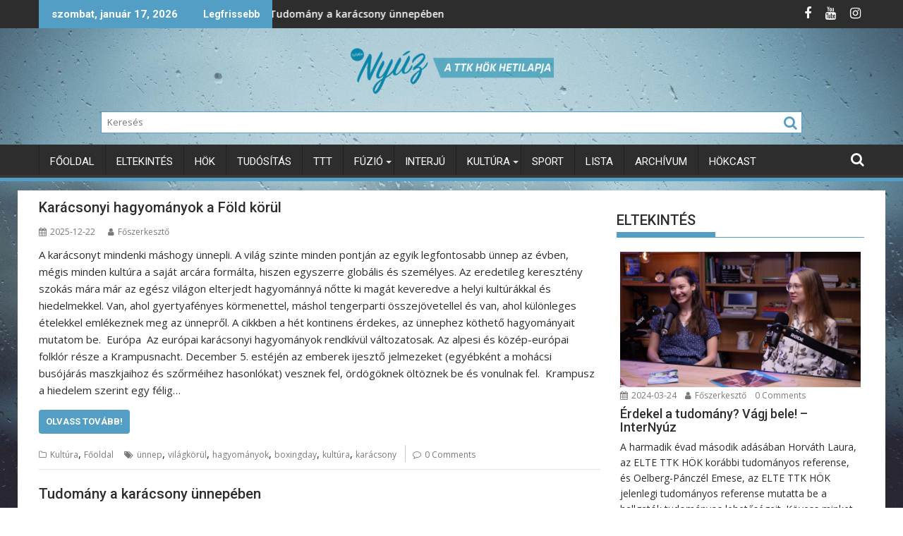

--- FILE ---
content_type: text/html; charset=UTF-8
request_url: http://nyuz.elte.hu/sites/default/files/lapszam_pdf/aktualis_szam.pdf
body_size: 19748
content:
<!DOCTYPE html><html lang="hu">
    	<head>

		        <meta charset="UTF-8">
        <meta name="viewport" content="width=device-width, initial-scale=1">
        <link rel="profile" href="http://gmpg.org/xfn/11">
        <link rel="pingback" href="http://nyuz.elte.hu/xmlrpc.php">
    <title>TéTéKás Nyúz</title>
<meta name='robots' content='max-image-preview:large' />
<link rel='dns-prefetch' href='//fonts.googleapis.com' />
<link rel="alternate" type="application/rss+xml" title="TéTéKás Nyúz &raquo; hírcsatorna" href="http://nyuz.elte.hu/?feed=rss2" />
<link rel="alternate" type="application/rss+xml" title="TéTéKás Nyúz &raquo; hozzászólás hírcsatorna" href="http://nyuz.elte.hu/?feed=comments-rss2" />
<script type="text/javascript">
/* <![CDATA[ */
window._wpemojiSettings = {"baseUrl":"https:\/\/s.w.org\/images\/core\/emoji\/15.0.3\/72x72\/","ext":".png","svgUrl":"https:\/\/s.w.org\/images\/core\/emoji\/15.0.3\/svg\/","svgExt":".svg","source":{"concatemoji":"http:\/\/nyuz.elte.hu\/wp-includes\/js\/wp-emoji-release.min.js?ver=6.6.4"}};
/*! This file is auto-generated */
!function(i,n){var o,s,e;function c(e){try{var t={supportTests:e,timestamp:(new Date).valueOf()};sessionStorage.setItem(o,JSON.stringify(t))}catch(e){}}function p(e,t,n){e.clearRect(0,0,e.canvas.width,e.canvas.height),e.fillText(t,0,0);var t=new Uint32Array(e.getImageData(0,0,e.canvas.width,e.canvas.height).data),r=(e.clearRect(0,0,e.canvas.width,e.canvas.height),e.fillText(n,0,0),new Uint32Array(e.getImageData(0,0,e.canvas.width,e.canvas.height).data));return t.every(function(e,t){return e===r[t]})}function u(e,t,n){switch(t){case"flag":return n(e,"\ud83c\udff3\ufe0f\u200d\u26a7\ufe0f","\ud83c\udff3\ufe0f\u200b\u26a7\ufe0f")?!1:!n(e,"\ud83c\uddfa\ud83c\uddf3","\ud83c\uddfa\u200b\ud83c\uddf3")&&!n(e,"\ud83c\udff4\udb40\udc67\udb40\udc62\udb40\udc65\udb40\udc6e\udb40\udc67\udb40\udc7f","\ud83c\udff4\u200b\udb40\udc67\u200b\udb40\udc62\u200b\udb40\udc65\u200b\udb40\udc6e\u200b\udb40\udc67\u200b\udb40\udc7f");case"emoji":return!n(e,"\ud83d\udc26\u200d\u2b1b","\ud83d\udc26\u200b\u2b1b")}return!1}function f(e,t,n){var r="undefined"!=typeof WorkerGlobalScope&&self instanceof WorkerGlobalScope?new OffscreenCanvas(300,150):i.createElement("canvas"),a=r.getContext("2d",{willReadFrequently:!0}),o=(a.textBaseline="top",a.font="600 32px Arial",{});return e.forEach(function(e){o[e]=t(a,e,n)}),o}function t(e){var t=i.createElement("script");t.src=e,t.defer=!0,i.head.appendChild(t)}"undefined"!=typeof Promise&&(o="wpEmojiSettingsSupports",s=["flag","emoji"],n.supports={everything:!0,everythingExceptFlag:!0},e=new Promise(function(e){i.addEventListener("DOMContentLoaded",e,{once:!0})}),new Promise(function(t){var n=function(){try{var e=JSON.parse(sessionStorage.getItem(o));if("object"==typeof e&&"number"==typeof e.timestamp&&(new Date).valueOf()<e.timestamp+604800&&"object"==typeof e.supportTests)return e.supportTests}catch(e){}return null}();if(!n){if("undefined"!=typeof Worker&&"undefined"!=typeof OffscreenCanvas&&"undefined"!=typeof URL&&URL.createObjectURL&&"undefined"!=typeof Blob)try{var e="postMessage("+f.toString()+"("+[JSON.stringify(s),u.toString(),p.toString()].join(",")+"));",r=new Blob([e],{type:"text/javascript"}),a=new Worker(URL.createObjectURL(r),{name:"wpTestEmojiSupports"});return void(a.onmessage=function(e){c(n=e.data),a.terminate(),t(n)})}catch(e){}c(n=f(s,u,p))}t(n)}).then(function(e){for(var t in e)n.supports[t]=e[t],n.supports.everything=n.supports.everything&&n.supports[t],"flag"!==t&&(n.supports.everythingExceptFlag=n.supports.everythingExceptFlag&&n.supports[t]);n.supports.everythingExceptFlag=n.supports.everythingExceptFlag&&!n.supports.flag,n.DOMReady=!1,n.readyCallback=function(){n.DOMReady=!0}}).then(function(){return e}).then(function(){var e;n.supports.everything||(n.readyCallback(),(e=n.source||{}).concatemoji?t(e.concatemoji):e.wpemoji&&e.twemoji&&(t(e.twemoji),t(e.wpemoji)))}))}((window,document),window._wpemojiSettings);
/* ]]> */
</script>
<style type="text/css">
.hasCountdown{text-shadow:transparent 0 1px 1px;overflow:hidden;padding:5px}
.countdown_rtl{direction:rtl}
.countdown_holding span{background-color:#ccc}
.countdown_row{clear:both;width:100%;text-align:center}
.countdown_show1 .countdown_section{width:98%}
.countdown_show2 .countdown_section{width:48%}
.countdown_show3 .countdown_section{width:32.5%}
.countdown_show4 .countdown_section{width:24.5%}
.countdown_show5 .countdown_section{width:19.5%}
.countdown_show6 .countdown_section{width:16.25%}
.countdown_show7 .countdown_section{width:14%}
.countdown_section{display:block;float:left;font-size:75%;text-align:center;margin:3px 0}
.countdown_amount{font-size:200%}
.countdown_descr{display:block;width:100%}
a.countdown_infolink{display:block;border-radius:10px;width:14px;height:13px;float:right;font-size:9px;line-height:13px;font-weight:700;text-align:center;position:relative;top:-15px;border:1px solid}
#countdown-preview{padding:10px}
</style>
<style id='wp-emoji-styles-inline-css' type='text/css'>

	img.wp-smiley, img.emoji {
		display: inline !important;
		border: none !important;
		box-shadow: none !important;
		height: 1em !important;
		width: 1em !important;
		margin: 0 0.07em !important;
		vertical-align: -0.1em !important;
		background: none !important;
		padding: 0 !important;
	}
</style>
<link rel='stylesheet' id='wp-block-library-css' href='http://nyuz.elte.hu/wp-includes/css/dist/block-library/style.min.css?ver=6.6.4' type='text/css' media='all' />
<style id='wp-block-library-theme-inline-css' type='text/css'>
.wp-block-audio :where(figcaption){color:#555;font-size:13px;text-align:center}.is-dark-theme .wp-block-audio :where(figcaption){color:#ffffffa6}.wp-block-audio{margin:0 0 1em}.wp-block-code{border:1px solid #ccc;border-radius:4px;font-family:Menlo,Consolas,monaco,monospace;padding:.8em 1em}.wp-block-embed :where(figcaption){color:#555;font-size:13px;text-align:center}.is-dark-theme .wp-block-embed :where(figcaption){color:#ffffffa6}.wp-block-embed{margin:0 0 1em}.blocks-gallery-caption{color:#555;font-size:13px;text-align:center}.is-dark-theme .blocks-gallery-caption{color:#ffffffa6}:root :where(.wp-block-image figcaption){color:#555;font-size:13px;text-align:center}.is-dark-theme :root :where(.wp-block-image figcaption){color:#ffffffa6}.wp-block-image{margin:0 0 1em}.wp-block-pullquote{border-bottom:4px solid;border-top:4px solid;color:currentColor;margin-bottom:1.75em}.wp-block-pullquote cite,.wp-block-pullquote footer,.wp-block-pullquote__citation{color:currentColor;font-size:.8125em;font-style:normal;text-transform:uppercase}.wp-block-quote{border-left:.25em solid;margin:0 0 1.75em;padding-left:1em}.wp-block-quote cite,.wp-block-quote footer{color:currentColor;font-size:.8125em;font-style:normal;position:relative}.wp-block-quote.has-text-align-right{border-left:none;border-right:.25em solid;padding-left:0;padding-right:1em}.wp-block-quote.has-text-align-center{border:none;padding-left:0}.wp-block-quote.is-large,.wp-block-quote.is-style-large,.wp-block-quote.is-style-plain{border:none}.wp-block-search .wp-block-search__label{font-weight:700}.wp-block-search__button{border:1px solid #ccc;padding:.375em .625em}:where(.wp-block-group.has-background){padding:1.25em 2.375em}.wp-block-separator.has-css-opacity{opacity:.4}.wp-block-separator{border:none;border-bottom:2px solid;margin-left:auto;margin-right:auto}.wp-block-separator.has-alpha-channel-opacity{opacity:1}.wp-block-separator:not(.is-style-wide):not(.is-style-dots){width:100px}.wp-block-separator.has-background:not(.is-style-dots){border-bottom:none;height:1px}.wp-block-separator.has-background:not(.is-style-wide):not(.is-style-dots){height:2px}.wp-block-table{margin:0 0 1em}.wp-block-table td,.wp-block-table th{word-break:normal}.wp-block-table :where(figcaption){color:#555;font-size:13px;text-align:center}.is-dark-theme .wp-block-table :where(figcaption){color:#ffffffa6}.wp-block-video :where(figcaption){color:#555;font-size:13px;text-align:center}.is-dark-theme .wp-block-video :where(figcaption){color:#ffffffa6}.wp-block-video{margin:0 0 1em}:root :where(.wp-block-template-part.has-background){margin-bottom:0;margin-top:0;padding:1.25em 2.375em}
</style>
<style id='classic-theme-styles-inline-css' type='text/css'>
/*! This file is auto-generated */
.wp-block-button__link{color:#fff;background-color:#32373c;border-radius:9999px;box-shadow:none;text-decoration:none;padding:calc(.667em + 2px) calc(1.333em + 2px);font-size:1.125em}.wp-block-file__button{background:#32373c;color:#fff;text-decoration:none}
</style>
<style id='global-styles-inline-css' type='text/css'>
:root{--wp--preset--aspect-ratio--square: 1;--wp--preset--aspect-ratio--4-3: 4/3;--wp--preset--aspect-ratio--3-4: 3/4;--wp--preset--aspect-ratio--3-2: 3/2;--wp--preset--aspect-ratio--2-3: 2/3;--wp--preset--aspect-ratio--16-9: 16/9;--wp--preset--aspect-ratio--9-16: 9/16;--wp--preset--color--black: #000000;--wp--preset--color--cyan-bluish-gray: #abb8c3;--wp--preset--color--white: #ffffff;--wp--preset--color--pale-pink: #f78da7;--wp--preset--color--vivid-red: #cf2e2e;--wp--preset--color--luminous-vivid-orange: #ff6900;--wp--preset--color--luminous-vivid-amber: #fcb900;--wp--preset--color--light-green-cyan: #7bdcb5;--wp--preset--color--vivid-green-cyan: #00d084;--wp--preset--color--pale-cyan-blue: #8ed1fc;--wp--preset--color--vivid-cyan-blue: #0693e3;--wp--preset--color--vivid-purple: #9b51e0;--wp--preset--gradient--vivid-cyan-blue-to-vivid-purple: linear-gradient(135deg,rgba(6,147,227,1) 0%,rgb(155,81,224) 100%);--wp--preset--gradient--light-green-cyan-to-vivid-green-cyan: linear-gradient(135deg,rgb(122,220,180) 0%,rgb(0,208,130) 100%);--wp--preset--gradient--luminous-vivid-amber-to-luminous-vivid-orange: linear-gradient(135deg,rgba(252,185,0,1) 0%,rgba(255,105,0,1) 100%);--wp--preset--gradient--luminous-vivid-orange-to-vivid-red: linear-gradient(135deg,rgba(255,105,0,1) 0%,rgb(207,46,46) 100%);--wp--preset--gradient--very-light-gray-to-cyan-bluish-gray: linear-gradient(135deg,rgb(238,238,238) 0%,rgb(169,184,195) 100%);--wp--preset--gradient--cool-to-warm-spectrum: linear-gradient(135deg,rgb(74,234,220) 0%,rgb(151,120,209) 20%,rgb(207,42,186) 40%,rgb(238,44,130) 60%,rgb(251,105,98) 80%,rgb(254,248,76) 100%);--wp--preset--gradient--blush-light-purple: linear-gradient(135deg,rgb(255,206,236) 0%,rgb(152,150,240) 100%);--wp--preset--gradient--blush-bordeaux: linear-gradient(135deg,rgb(254,205,165) 0%,rgb(254,45,45) 50%,rgb(107,0,62) 100%);--wp--preset--gradient--luminous-dusk: linear-gradient(135deg,rgb(255,203,112) 0%,rgb(199,81,192) 50%,rgb(65,88,208) 100%);--wp--preset--gradient--pale-ocean: linear-gradient(135deg,rgb(255,245,203) 0%,rgb(182,227,212) 50%,rgb(51,167,181) 100%);--wp--preset--gradient--electric-grass: linear-gradient(135deg,rgb(202,248,128) 0%,rgb(113,206,126) 100%);--wp--preset--gradient--midnight: linear-gradient(135deg,rgb(2,3,129) 0%,rgb(40,116,252) 100%);--wp--preset--font-size--small: 13px;--wp--preset--font-size--medium: 20px;--wp--preset--font-size--large: 36px;--wp--preset--font-size--x-large: 42px;--wp--preset--spacing--20: 0.44rem;--wp--preset--spacing--30: 0.67rem;--wp--preset--spacing--40: 1rem;--wp--preset--spacing--50: 1.5rem;--wp--preset--spacing--60: 2.25rem;--wp--preset--spacing--70: 3.38rem;--wp--preset--spacing--80: 5.06rem;--wp--preset--shadow--natural: 6px 6px 9px rgba(0, 0, 0, 0.2);--wp--preset--shadow--deep: 12px 12px 50px rgba(0, 0, 0, 0.4);--wp--preset--shadow--sharp: 6px 6px 0px rgba(0, 0, 0, 0.2);--wp--preset--shadow--outlined: 6px 6px 0px -3px rgba(255, 255, 255, 1), 6px 6px rgba(0, 0, 0, 1);--wp--preset--shadow--crisp: 6px 6px 0px rgba(0, 0, 0, 1);}:where(.is-layout-flex){gap: 0.5em;}:where(.is-layout-grid){gap: 0.5em;}body .is-layout-flex{display: flex;}.is-layout-flex{flex-wrap: wrap;align-items: center;}.is-layout-flex > :is(*, div){margin: 0;}body .is-layout-grid{display: grid;}.is-layout-grid > :is(*, div){margin: 0;}:where(.wp-block-columns.is-layout-flex){gap: 2em;}:where(.wp-block-columns.is-layout-grid){gap: 2em;}:where(.wp-block-post-template.is-layout-flex){gap: 1.25em;}:where(.wp-block-post-template.is-layout-grid){gap: 1.25em;}.has-black-color{color: var(--wp--preset--color--black) !important;}.has-cyan-bluish-gray-color{color: var(--wp--preset--color--cyan-bluish-gray) !important;}.has-white-color{color: var(--wp--preset--color--white) !important;}.has-pale-pink-color{color: var(--wp--preset--color--pale-pink) !important;}.has-vivid-red-color{color: var(--wp--preset--color--vivid-red) !important;}.has-luminous-vivid-orange-color{color: var(--wp--preset--color--luminous-vivid-orange) !important;}.has-luminous-vivid-amber-color{color: var(--wp--preset--color--luminous-vivid-amber) !important;}.has-light-green-cyan-color{color: var(--wp--preset--color--light-green-cyan) !important;}.has-vivid-green-cyan-color{color: var(--wp--preset--color--vivid-green-cyan) !important;}.has-pale-cyan-blue-color{color: var(--wp--preset--color--pale-cyan-blue) !important;}.has-vivid-cyan-blue-color{color: var(--wp--preset--color--vivid-cyan-blue) !important;}.has-vivid-purple-color{color: var(--wp--preset--color--vivid-purple) !important;}.has-black-background-color{background-color: var(--wp--preset--color--black) !important;}.has-cyan-bluish-gray-background-color{background-color: var(--wp--preset--color--cyan-bluish-gray) !important;}.has-white-background-color{background-color: var(--wp--preset--color--white) !important;}.has-pale-pink-background-color{background-color: var(--wp--preset--color--pale-pink) !important;}.has-vivid-red-background-color{background-color: var(--wp--preset--color--vivid-red) !important;}.has-luminous-vivid-orange-background-color{background-color: var(--wp--preset--color--luminous-vivid-orange) !important;}.has-luminous-vivid-amber-background-color{background-color: var(--wp--preset--color--luminous-vivid-amber) !important;}.has-light-green-cyan-background-color{background-color: var(--wp--preset--color--light-green-cyan) !important;}.has-vivid-green-cyan-background-color{background-color: var(--wp--preset--color--vivid-green-cyan) !important;}.has-pale-cyan-blue-background-color{background-color: var(--wp--preset--color--pale-cyan-blue) !important;}.has-vivid-cyan-blue-background-color{background-color: var(--wp--preset--color--vivid-cyan-blue) !important;}.has-vivid-purple-background-color{background-color: var(--wp--preset--color--vivid-purple) !important;}.has-black-border-color{border-color: var(--wp--preset--color--black) !important;}.has-cyan-bluish-gray-border-color{border-color: var(--wp--preset--color--cyan-bluish-gray) !important;}.has-white-border-color{border-color: var(--wp--preset--color--white) !important;}.has-pale-pink-border-color{border-color: var(--wp--preset--color--pale-pink) !important;}.has-vivid-red-border-color{border-color: var(--wp--preset--color--vivid-red) !important;}.has-luminous-vivid-orange-border-color{border-color: var(--wp--preset--color--luminous-vivid-orange) !important;}.has-luminous-vivid-amber-border-color{border-color: var(--wp--preset--color--luminous-vivid-amber) !important;}.has-light-green-cyan-border-color{border-color: var(--wp--preset--color--light-green-cyan) !important;}.has-vivid-green-cyan-border-color{border-color: var(--wp--preset--color--vivid-green-cyan) !important;}.has-pale-cyan-blue-border-color{border-color: var(--wp--preset--color--pale-cyan-blue) !important;}.has-vivid-cyan-blue-border-color{border-color: var(--wp--preset--color--vivid-cyan-blue) !important;}.has-vivid-purple-border-color{border-color: var(--wp--preset--color--vivid-purple) !important;}.has-vivid-cyan-blue-to-vivid-purple-gradient-background{background: var(--wp--preset--gradient--vivid-cyan-blue-to-vivid-purple) !important;}.has-light-green-cyan-to-vivid-green-cyan-gradient-background{background: var(--wp--preset--gradient--light-green-cyan-to-vivid-green-cyan) !important;}.has-luminous-vivid-amber-to-luminous-vivid-orange-gradient-background{background: var(--wp--preset--gradient--luminous-vivid-amber-to-luminous-vivid-orange) !important;}.has-luminous-vivid-orange-to-vivid-red-gradient-background{background: var(--wp--preset--gradient--luminous-vivid-orange-to-vivid-red) !important;}.has-very-light-gray-to-cyan-bluish-gray-gradient-background{background: var(--wp--preset--gradient--very-light-gray-to-cyan-bluish-gray) !important;}.has-cool-to-warm-spectrum-gradient-background{background: var(--wp--preset--gradient--cool-to-warm-spectrum) !important;}.has-blush-light-purple-gradient-background{background: var(--wp--preset--gradient--blush-light-purple) !important;}.has-blush-bordeaux-gradient-background{background: var(--wp--preset--gradient--blush-bordeaux) !important;}.has-luminous-dusk-gradient-background{background: var(--wp--preset--gradient--luminous-dusk) !important;}.has-pale-ocean-gradient-background{background: var(--wp--preset--gradient--pale-ocean) !important;}.has-electric-grass-gradient-background{background: var(--wp--preset--gradient--electric-grass) !important;}.has-midnight-gradient-background{background: var(--wp--preset--gradient--midnight) !important;}.has-small-font-size{font-size: var(--wp--preset--font-size--small) !important;}.has-medium-font-size{font-size: var(--wp--preset--font-size--medium) !important;}.has-large-font-size{font-size: var(--wp--preset--font-size--large) !important;}.has-x-large-font-size{font-size: var(--wp--preset--font-size--x-large) !important;}
:where(.wp-block-post-template.is-layout-flex){gap: 1.25em;}:where(.wp-block-post-template.is-layout-grid){gap: 1.25em;}
:where(.wp-block-columns.is-layout-flex){gap: 2em;}:where(.wp-block-columns.is-layout-grid){gap: 2em;}
:root :where(.wp-block-pullquote){font-size: 1.5em;line-height: 1.6;}
</style>
<link rel='stylesheet' id='wp-polls-css' href='http://nyuz.elte.hu/wp-content/plugins/wp-polls/polls-css.css?ver=2.77.0' type='text/css' media='all' />
<style id='wp-polls-inline-css' type='text/css'>
.wp-polls .pollbar {
	margin: 1px;
	font-size: 6px;
	line-height: 8px;
	height: 8px;
	background-image: url('http://nyuz.elte.hu/wp-content/plugins/wp-polls/images/default/pollbg.gif');
	border: 1px solid #c8c8c8;
}

</style>
<link rel='stylesheet' id='wpProQuiz_front_style-css' href='http://nyuz.elte.hu/wp-content/plugins/wp-pro-quiz/css/wpProQuiz_front.min.css?ver=0.37' type='text/css' media='all' />
<link rel='stylesheet' id='tplp_style-css' href='http://nyuz.elte.hu/wp-content/plugins/tabs-widget-popular-posts-and-latest-posts/inc/style.css?ver=6.6.4' type='text/css' media='all' />
<link rel='stylesheet' id='jquery-bxslider-css' href='http://nyuz.elte.hu/wp-content/themes/supermag/assets/library/bxslider/css/jquery.bxslider.min.css?ver=4.2.5' type='text/css' media='all' />
<link rel='stylesheet' id='supermag-googleapis-css' href='//fonts.googleapis.com/css?family=Open+Sans%3A600%2C400%7CRoboto%3A300italic%2C400%2C500%2C700&#038;ver=1.0.1' type='text/css' media='all' />
<link rel='stylesheet' id='font-awesome-css' href='http://nyuz.elte.hu/wp-content/themes/supermag/assets/library/Font-Awesome/css/font-awesome.min.css?ver=4.7.0' type='text/css' media='all' />
<link rel='stylesheet' id='supermag-style-css' href='http://nyuz.elte.hu/wp-content/themes/supermag/style.css?ver=1.4.9' type='text/css' media='all' />
<style id='supermag-style-inline-css' type='text/css'>

            mark,
            .comment-form .form-submit input,
            .read-more,
            .bn-title,
            .home-icon.front_page_on,
            .header-wrapper .menu li:hover > a,
            .header-wrapper .menu > li.current-menu-item a,
            .header-wrapper .menu > li.current-menu-parent a,
            .header-wrapper .menu > li.current_page_parent a,
            .header-wrapper .menu > li.current_page_ancestor a,
            .header-wrapper .menu > li.current-menu-item > a:before,
            .header-wrapper .menu > li.current-menu-parent > a:before,
            .header-wrapper .menu > li.current_page_parent > a:before,
            .header-wrapper .menu > li.current_page_ancestor > a:before,
            .header-wrapper .main-navigation ul ul.sub-menu li:hover > a,
            .header-wrapper .main-navigation ul ul.children li:hover > a,
            .slider-section .cat-links a,
            .featured-desc .below-entry-meta .cat-links a,
            #calendar_wrap #wp-calendar #today,
            #calendar_wrap #wp-calendar #today a,
            .wpcf7-form input.wpcf7-submit:hover,
            .breadcrumb{
                background: #529ec4;
            }
        
            a:hover,
            .screen-reader-text:focus,
            .bn-content a:hover,
            .socials a:hover,
            .site-title a,
            .search-block input#menu-search,
            .widget_search input#s,
            .search-block #searchsubmit,
            .widget_search #searchsubmit,
            .footer-sidebar .featured-desc .above-entry-meta a:hover,
            .slider-section .slide-title:hover,
            .besides-slider .post-title a:hover,
            .slider-feature-wrap a:hover,
            .slider-section .bx-controls-direction a,
            .besides-slider .beside-post:hover .beside-caption,
            .besides-slider .beside-post:hover .beside-caption a:hover,
            .featured-desc .above-entry-meta span:hover,
            .posted-on a:hover,
            .cat-links a:hover,
            .comments-link a:hover,
            .edit-link a:hover,
            .tags-links a:hover,
            .byline a:hover,
            .nav-links a:hover,
            #supermag-breadcrumbs a:hover,
            .wpcf7-form input.wpcf7-submit,
             .woocommerce nav.woocommerce-pagination ul li a:focus, 
             .woocommerce nav.woocommerce-pagination ul li a:hover, 
             .woocommerce nav.woocommerce-pagination ul li span.current{
                color: #529ec4;
            }
            .search-block input#menu-search,
            .widget_search input#s,
            .tagcloud a{
                border: 1px solid #529ec4;
            }
            .footer-wrapper .border,
            .nav-links .nav-previous a:hover,
            .nav-links .nav-next a:hover{
                border-top: 1px solid #529ec4;
            }
             .besides-slider .beside-post{
                border-bottom: 3px solid #529ec4;
            }
            .widget-title,
            .footer-wrapper,
            .page-header .page-title,
            .single .entry-header .entry-title,
            .page .entry-header .entry-title{
                border-bottom: 1px solid #529ec4;
            }
            .widget-title:before,
            .page-header .page-title:before,
            .single .entry-header .entry-title:before,
            .page .entry-header .entry-title:before {
                border-bottom: 7px solid #529ec4;
            }
           .wpcf7-form input.wpcf7-submit,
            article.post.sticky{
                border: 2px solid #529ec4;
            }
           .breadcrumb::after {
                border-left: 5px solid #529ec4;
            }
           .rtl .breadcrumb::after {
                border-right: 5px solid #529ec4;
                border-left:medium none;
            }
           .header-wrapper #site-navigation{
                border-bottom: 5px solid #529ec4;
            }
           @media screen and (max-width:992px){
                .slicknav_btn.slicknav_open{
                    border: 1px solid #529ec4;
                }
                 .header-wrapper .main-navigation ul ul.sub-menu li:hover > a,
                 .header-wrapper .main-navigation ul ul.children li:hover > a
                 {
                         background: #2d2d2d;
                 }
                .slicknav_btn.slicknav_open:before{
                    background: #529ec4;
                    box-shadow: 0 6px 0 0 #529ec4, 0 12px 0 0 #529ec4;
                }
                .slicknav_nav li:hover > a,
                .slicknav_nav li.current-menu-ancestor a,
                .slicknav_nav li.current-menu-item  > a,
                .slicknav_nav li.current_page_item a,
                .slicknav_nav li.current_page_item .slicknav_item span,
                .slicknav_nav li .slicknav_item:hover a{
                    color: #529ec4;
                }
            }
                    .cat-links .at-cat-item-663{
                    background: #529ec4!important;
                    color : #fff!important;
                    }
                    
                    .cat-links .at-cat-item-663:hover{
                    background: #2d2d2d!important;
                    color : #fff!important;
                    }
                    
                    .cat-links .at-cat-item-757{
                    background: #529ec4!important;
                    color : #fff!important;
                    }
                    
                    .cat-links .at-cat-item-757:hover{
                    background: #2d2d2d!important;
                    color : #fff!important;
                    }
                    
                    .cat-links .at-cat-item-759{
                    background: #529ec4!important;
                    color : #fff!important;
                    }
                    
                    .cat-links .at-cat-item-759:hover{
                    background: #2d2d2d!important;
                    color : #fff!important;
                    }
                    
                    .cat-links .at-cat-item-982{
                    background: #529ec4!important;
                    color : #fff!important;
                    }
                    
                    .cat-links .at-cat-item-982:hover{
                    background: #2d2d2d!important;
                    color : #fff!important;
                    }
                    
                    .cat-links .at-cat-item-29{
                    background: #529ec4!important;
                    color : #fff!important;
                    }
                    
                    .cat-links .at-cat-item-29:hover{
                    background: #2d2d2d!important;
                    color : #fff!important;
                    }
                    
                    .cat-links .at-cat-item-56{
                    background: #529ec4!important;
                    color : #fff!important;
                    }
                    
                    .cat-links .at-cat-item-56:hover{
                    background: #2d2d2d!important;
                    color : #fff!important;
                    }
                    
                    .cat-links .at-cat-item-41{
                    background: #529ec4!important;
                    color : #fff!important;
                    }
                    
                    .cat-links .at-cat-item-41:hover{
                    background: #2d2d2d!important;
                    color : #fff!important;
                    }
                    
                    .cat-links .at-cat-item-57{
                    background: #529ec4!important;
                    color : #fff!important;
                    }
                    
                    .cat-links .at-cat-item-57:hover{
                    background: #2d2d2d!important;
                    color : #fff!important;
                    }
                    
                    .cat-links .at-cat-item-568{
                    background: #529ec4!important;
                    color : #fff!important;
                    }
                    
                    .cat-links .at-cat-item-568:hover{
                    background: #2d2d2d!important;
                    color : #fff!important;
                    }
                    
                    .cat-links .at-cat-item-59{
                    background: #529ec4!important;
                    color : #fff!important;
                    }
                    
                    .cat-links .at-cat-item-59:hover{
                    background: #2d2d2d!important;
                    color : #fff!important;
                    }
                    
                    .cat-links .at-cat-item-58{
                    background: #529ec4!important;
                    color : #fff!important;
                    }
                    
                    .cat-links .at-cat-item-58:hover{
                    background: #2d2d2d!important;
                    color : #fff!important;
                    }
                    
                    .cat-links .at-cat-item-60{
                    background: #529ec4!important;
                    color : #fff!important;
                    }
                    
                    .cat-links .at-cat-item-60:hover{
                    background: #2d2d2d!important;
                    color : #fff!important;
                    }
                    
                    .cat-links .at-cat-item-61{
                    background: #529ec4!important;
                    color : #fff!important;
                    }
                    
                    .cat-links .at-cat-item-61:hover{
                    background: #2d2d2d!important;
                    color : #fff!important;
                    }
                    
                    .cat-links .at-cat-item-62{
                    background: #529ec4!important;
                    color : #fff!important;
                    }
                    
                    .cat-links .at-cat-item-62:hover{
                    background: #2d2d2d!important;
                    color : #fff!important;
                    }
                    
                    .cat-links .at-cat-item-63{
                    background: #529ec4!important;
                    color : #fff!important;
                    }
                    
                    .cat-links .at-cat-item-63:hover{
                    background: #2d2d2d!important;
                    color : #fff!important;
                    }
                    
                    .cat-links .at-cat-item-82{
                    background: #529ec4!important;
                    color : #fff!important;
                    }
                    
                    .cat-links .at-cat-item-82:hover{
                    background: #2d2d2d!important;
                    color : #fff!important;
                    }
                    
                    .cat-links .at-cat-item-64{
                    background: #529ec4!important;
                    color : #fff!important;
                    }
                    
                    .cat-links .at-cat-item-64:hover{
                    background: #2d2d2d!important;
                    color : #fff!important;
                    }
                    
                    .cat-links .at-cat-item-104{
                    background: #529ec4!important;
                    color : #fff!important;
                    }
                    
                    .cat-links .at-cat-item-104:hover{
                    background: #2d2d2d!important;
                    color : #fff!important;
                    }
                    
                    .cat-links .at-cat-item-98{
                    background: #529ec4!important;
                    color : #fff!important;
                    }
                    
                    .cat-links .at-cat-item-98:hover{
                    background: #2d2d2d!important;
                    color : #fff!important;
                    }
                    
                    .cat-links .at-cat-item-281{
                    background: #529ec4!important;
                    color : #fff!important;
                    }
                    
                    .cat-links .at-cat-item-281:hover{
                    background: #2d2d2d!important;
                    color : #fff!important;
                    }
                    
                    .cat-links .at-cat-item-21{
                    background: #529ec4!important;
                    color : #fff!important;
                    }
                    
                    .cat-links .at-cat-item-21:hover{
                    background: #2d2d2d!important;
                    color : #fff!important;
                    }
                    
                    .cat-links .at-cat-item-1{
                    background: #529ec4!important;
                    color : #fff!important;
                    }
                    
                    .cat-links .at-cat-item-1:hover{
                    background: #2d2d2d!important;
                    color : #fff!important;
                    }
                    
                    .cat-links .at-cat-item-20{
                    background: #529ec4!important;
                    color : #fff!important;
                    }
                    
                    .cat-links .at-cat-item-20:hover{
                    background: #2d2d2d!important;
                    color : #fff!important;
                    }
                    
</style>
<link rel='stylesheet' id='supermag-block-front-styles-css' href='http://nyuz.elte.hu/wp-content/themes/supermag/acmethemes/gutenberg/gutenberg-front.css?ver=1.0' type='text/css' media='all' />
<link rel='stylesheet' id='wdfb_style-css' href='http://nyuz.elte.hu/wp-content/plugins/wpmu-dev-facebook/css/wdfb.css?ver=6.6.4' type='text/css' media='all' />
<script type="text/javascript" src="http://nyuz.elte.hu/wp-includes/js/jquery/jquery.min.js?ver=3.7.1" id="jquery-core-js"></script>
<script type="text/javascript" src="http://nyuz.elte.hu/wp-includes/js/jquery/jquery-migrate.min.js?ver=3.4.1" id="jquery-migrate-js"></script>
<!--[if lt IE 9]>
<script type="text/javascript" src="http://nyuz.elte.hu/wp-content/themes/supermag/assets/library/html5shiv/html5shiv.min.js?ver=3.7.3" id="html5-js"></script>
<![endif]-->
<!--[if lt IE 9]>
<script type="text/javascript" src="http://nyuz.elte.hu/wp-content/themes/supermag/assets/library/respond/respond.min.js?ver=1.1.2" id="respond-js"></script>
<![endif]-->
<link rel="https://api.w.org/" href="http://nyuz.elte.hu/index.php?rest_route=/" /><link rel="EditURI" type="application/rsd+xml" title="RSD" href="http://nyuz.elte.hu/xmlrpc.php?rsd" />
<meta name="generator" content="WordPress 6.6.4" />
<meta name="generator" content="Seriously Simple Podcasting 2.18.0" />
<script type="text/javascript" src="http://nyuz.elte.hu/wp-content/plugins/simple-sidebar-navigation/suckerfish_ie.js"></script><script src='http://foldtud.elte.hu/?dm=95415b867bec1111e3696818aa8f7ece&amp;action=load&amp;blogid=6&amp;siteid=1&amp;t=615479762&amp;back=http%3A%2F%2Fnyuz.elte.hu%2Fsites%2Fdefault%2Ffiles%2Flapszam_pdf%2Faktualis_szam.pdf' type='text/javascript'></script>
<link rel="alternate" type="application/rss+xml" title="Podcast RSS feed" href="http://nyuz.elte.hu/?feed=podcast" />

<!-- Analytics by WP Statistics v13.2.7 - https://wp-statistics.com/ -->
<script type="text/javascript">var _wdfb_ajaxurl="http://nyuz.elte.hu/wp-admin/admin-ajax.php";var _wdfb_root_url="http://nyuz.elte.hu/wp-content/plugins/wpmu-dev-facebook";</script><style type="text/css" id="custom-background-css">
body.custom-background { background-color: #ffffff; background-image: url("http://nyuz.elte.hu/wp-content/uploads/sites/6/2018/09/aeyEk3l.jpg"); background-position: center center; background-size: cover; background-repeat: no-repeat; background-attachment: fixed; }
</style>
	<link rel="icon" href="http://nyuz.elte.hu/wp-content/uploads/sites/6/2018/09/cropped-nyuz_logo-32x32.jpg" sizes="32x32" />
<link rel="icon" href="http://nyuz.elte.hu/wp-content/uploads/sites/6/2018/09/cropped-nyuz_logo-192x192.jpg" sizes="192x192" />
<link rel="apple-touch-icon" href="http://nyuz.elte.hu/wp-content/uploads/sites/6/2018/09/cropped-nyuz_logo-180x180.jpg" />
<meta name="msapplication-TileImage" content="http://nyuz.elte.hu/wp-content/uploads/sites/6/2018/09/cropped-nyuz_logo-270x270.jpg" />

	</head>
<body class="blog custom-background wp-custom-logo single-large-image center-logo-below-ainfo right-sidebar at-sticky-sidebar group-blog">

        <div id="page" class="hfeed site">
            <a class="skip-link screen-reader-text" href="#content" title="link">Skip to content</a>
            <header id="masthead" class="site-header" role="banner">
            <div class="top-header-section clearfix">
                <div class="wrapper">
                     <div class="header-latest-posts float-left bn-title">szombat, január 17, 2026</div>                            <div class="header-latest-posts bn-wrapper float-left">
                                <div class="bn-title">
                                    Legfrissebb                                </div>
                                <ul class="bn">
                                                                            <li class="bn-content">
                                            <a href="http://nyuz.elte.hu/?p=5293" title="Karácsonyi hagyományok a Föld körül ">
                                                Karácsonyi hagyományok a Föld körül                                             </a>
                                        </li>
                                                                            <li class="bn-content">
                                            <a href="http://nyuz.elte.hu/?p=5284" title="Tudomány a karácsony ünnepében ">
                                                Tudomány a karácsony ünnepében                                             </a>
                                        </li>
                                                                            <li class="bn-content">
                                            <a href="http://nyuz.elte.hu/?p=5280" title="Sakk-mattot ad a Hepatitis B Amerikának ">
                                                Sakk-mattot ad a Hepatitis B Amerikának                                             </a>
                                        </li>
                                                                            <li class="bn-content">
                                            <a href="http://nyuz.elte.hu/?p=5273" title="Interjú Bárány Annamáriával a Természetrajzi Múzeumról  ">
                                                Interjú Bárány Annamáriával a Természetrajzi Múzeumról                                              </a>
                                        </li>
                                                                            <li class="bn-content">
                                            <a href="http://nyuz.elte.hu/?p=5270" title="Gergely János emlékezete ">
                                                Gergely János emlékezete                                             </a>
                                        </li>
                                                                    </ul>
                            </div> <!-- .header-latest-posts -->
                                            <div class="right-header float-right">
                                <div class="socials">
                            <a href="http://facebook.com/tetekasnyuz" class="facebook" data-title="Facebook" target="_blank">
                    <span class="font-icon-social-facebook"><i class="fa fa-facebook"></i></span>
                </a>
                            <a href="https://www.youtube.com/channel/UC_oqmgSWo4bzv5zVk9aMMww" class="youtube" data-title="Youtube" target="_blank">
                    <span class="font-icon-social-youtube"><i class="fa fa-youtube"></i></span>
                </a>
                            <a href="http://instagram.com/tetekasnyuz" class="instagram" data-title="Instagram" target="_blank">
                    <span class="font-icon-social-instagram"><i class="fa fa-instagram"></i></span>
                </a>
                    </div>
                            </div>
                </div>
            </div><!-- .top-header-section -->
            <div class="header-wrapper clearfix">
                <div class="header-container">
	                                    <div class="wrapper">
                        <div class="site-branding clearfix">
                                                            <div class="site-logo float-left">
                                    <a href="http://nyuz.elte.hu/" class="custom-logo-link" rel="home"><img width="290" height="70" src="http://nyuz.elte.hu/wp-content/uploads/sites/6/2018/09/cropped-nyuz_honlap-2.png" class="custom-logo" alt="TéTéKás Nyúz" decoding="async" /></a>                                </div><!--site-logo-->
                                                            <div class="header-ainfo float-right">
                                    <aside id="search-6" class="widget widget_search"><div class="search-block">
    <form action="http://nyuz.elte.hu" class="searchform" id="searchform" method="get" role="search">
        <div>
            <label for="menu-search" class="screen-reader-text"></label>
                        <input type="text"  placeholder="Keresés"  id="menu-search" name="s" value="">
            <button class="fa fa-search" type="submit" id="searchsubmit"></button>
        </div>
    </form>
</div></aside>                                </div>
                                                        <div class="clearfix"></div>
                        </div>
                    </div>
	                                    <nav id="site-navigation" class="main-navigation supermag-enable-sticky-menu clearfix" role="navigation">
                        <div class="header-main-menu wrapper clearfix">
                            <div class="acmethemes-nav"><ul id="menu-new-menu" class="menu"><li id="menu-item-995" class="menu-item menu-item-type-taxonomy menu-item-object-category menu-item-995"><a href="http://nyuz.elte.hu/?cat=1">Főoldal</a></li>
<li id="menu-item-3611" class="menu-item menu-item-type-taxonomy menu-item-object-category menu-item-3611"><a href="http://nyuz.elte.hu/?cat=759">Eltekintés</a></li>
<li id="menu-item-997" class="menu-item menu-item-type-taxonomy menu-item-object-category menu-item-997"><a href="http://nyuz.elte.hu/?cat=62">HÖK</a></li>
<li id="menu-item-1003" class="menu-item menu-item-type-taxonomy menu-item-object-category menu-item-1003"><a href="http://nyuz.elte.hu/?cat=57">Tudósítás</a></li>
<li id="menu-item-1002" class="menu-item menu-item-type-taxonomy menu-item-object-category menu-item-1002"><a href="http://nyuz.elte.hu/?cat=56">TTT</a></li>
<li id="menu-item-2068" class="menu-item menu-item-type-taxonomy menu-item-object-category menu-item-has-children menu-item-2068"><a href="http://nyuz.elte.hu/?cat=568">Fúzió</a>
<ul class="sub-menu">
	<li id="menu-item-2438" class="menu-item menu-item-type-taxonomy menu-item-object-category menu-item-2438"><a href="http://nyuz.elte.hu/?cat=663">Katedra</a></li>
</ul>
</li>
<li id="menu-item-998" class="menu-item menu-item-type-taxonomy menu-item-object-category menu-item-998"><a href="http://nyuz.elte.hu/?cat=58">Interjú</a></li>
<li id="menu-item-1057" class="menu-item menu-item-type-taxonomy menu-item-object-category menu-item-has-children menu-item-1057"><a href="http://nyuz.elte.hu/?cat=104">Kultúra</a>
<ul class="sub-menu">
	<li id="menu-item-1065" class="menu-item menu-item-type-taxonomy menu-item-object-category menu-item-1065"><a href="http://nyuz.elte.hu/?cat=98">English words</a></li>
	<li id="menu-item-1060" class="menu-item menu-item-type-taxonomy menu-item-object-category menu-item-1060"><a href="http://nyuz.elte.hu/?cat=59">Helyvektor</a></li>
	<li id="menu-item-1063" class="menu-item menu-item-type-taxonomy menu-item-object-category menu-item-1063"><a href="http://nyuz.elte.hu/?cat=63">Kritika</a></li>
	<li id="menu-item-1061" class="menu-item menu-item-type-taxonomy menu-item-object-category menu-item-1061"><a href="http://nyuz.elte.hu/?cat=60">Cooltér</a></li>
	<li id="menu-item-1062" class="menu-item menu-item-type-taxonomy menu-item-object-category menu-item-1062"><a href="http://nyuz.elte.hu/?cat=61">Négyeshatos</a></li>
	<li id="menu-item-1059" class="menu-item menu-item-type-taxonomy menu-item-object-category menu-item-1059"><a href="http://nyuz.elte.hu/?cat=41">(Házi)Mozizóna</a></li>
	<li id="menu-item-1064" class="menu-item menu-item-type-taxonomy menu-item-object-category menu-item-1064"><a href="http://nyuz.elte.hu/?cat=64">Sorozatlövő</a></li>
	<li id="menu-item-1058" class="menu-item menu-item-type-taxonomy menu-item-object-category menu-item-1058"><a href="http://nyuz.elte.hu/?cat=29">Zenesarok</a></li>
</ul>
</li>
<li id="menu-item-1056" class="menu-item menu-item-type-taxonomy menu-item-object-category menu-item-1056"><a href="http://nyuz.elte.hu/?cat=82">Sport</a></li>
<li id="menu-item-1332" class="menu-item menu-item-type-taxonomy menu-item-object-category menu-item-1332"><a href="http://nyuz.elte.hu/?cat=281">Lista</a></li>
<li id="menu-item-1124" class="menu-item menu-item-type-taxonomy menu-item-object-category menu-item-1124"><a href="http://nyuz.elte.hu/?cat=21">Archívum</a></li>
<li id="menu-item-4361" class="menu-item menu-item-type-post_type menu-item-object-page menu-item-4361"><a href="http://nyuz.elte.hu/?page_id=4355">HÖKcast</a></li>
</ul></div><a class="fa fa-search icon-menu search-icon-menu" href="#"></a><div class='menu-search-toggle'><div class='menu-search-inner'><div class="search-block">
    <form action="http://nyuz.elte.hu" class="searchform" id="searchform" method="get" role="search">
        <div>
            <label for="menu-search" class="screen-reader-text"></label>
                        <input type="text"  placeholder="Keresés"  id="menu-search" name="s" value="">
            <button class="fa fa-search" type="submit" id="searchsubmit"></button>
        </div>
    </form>
</div></div></div>                        </div>
                        <div class="responsive-slick-menu wrapper clearfix"></div>
                    </nav>
                    <!-- #site-navigation -->
	                                </div>
                <!-- .header-container -->
            </div>
            <!-- header-wrapper-->
        </header>
        <!-- #masthead -->
            <div class="wrapper content-wrapper clearfix">
            <div id="content" class="site-content">
    	<div id="primary" class="content-area">
		<main id="main" class="site-main" role="main">

						<header>
					<h1 class="page-title screen-reader-text"></h1>
				</header>
			<article id="post-5293" class="post-5293 post type-post status-publish format-standard hentry category-kultura category-foldal tag-unnep tag-vilagkorul tag-hagyomanyok tag-boxingday tag-kultura tag-karacsony">
	<header class="entry-header">
		<h2 class="entry-title"><a href="http://nyuz.elte.hu/?p=5293" rel="bookmark">Karácsonyi hagyományok a Föld körül </a></h2>		<div class="entry-meta">
			<span class="posted-on"><a href="http://nyuz.elte.hu/?p=5293" rel="bookmark"><i class="fa fa-calendar"></i><time class="entry-date published" datetime="2025-12-22T15:20:46+02:00">2025-12-22</time><time class="updated" datetime="2025-12-22T15:20:47+02:00">2025-12-22</time></a></span><span class="byline"> <span class="author vcard"><a class="url fn n" href="http://nyuz.elte.hu/?author=40"><i class="fa fa-user"></i>Főszerkesztő</a></span></span>		</div><!-- .entry-meta -->
			</header><!-- .entry-header -->
		<div class="entry-content at-no-fs">
		<p>A karácsonyt mindenki máshogy ünnepli.&nbsp;A világ szinte minden pontján az egyik legfontosabb&nbsp;ünnep&nbsp;az évben, mégis minden kultúra a saját arcára formálta, hiszen egyszerre globális és személyes.&nbsp;Az eredetileg keresztény szokás mára már az egész&nbsp;világon&nbsp;elterjedt hagyománnyá&nbsp;nőtte&nbsp;ki magát keveredve a helyi kultúrákkal és hiedelmekkel.&nbsp;Van, ahol gyertyafényes körmenettel, máshol&nbsp;tengerparti összejövetellel&nbsp;és van, ahol&nbsp;különleges ételekkel&nbsp;emlékeznek meg az ünnepről.&nbsp;A cikkben&nbsp;a hét&nbsp;kontinens&nbsp;érdekes,&nbsp;az ünnephez köthető hagyományait mutatom be.&nbsp; Európa&nbsp; Az európai karácsonyi hagyományok rendkívül változatosak.&nbsp;Az alpesi és közép-európai folklór&nbsp;része a&nbsp;Krampusnacht.&nbsp;December&nbsp;5.&nbsp;estéjén&nbsp;az emberek ijesztő jelmezeket&nbsp;(egyébként a mohácsi busójárás&nbsp;maszkjaihoz és szőrméihez&nbsp;hasonlókat)&nbsp;vesznek fel,&nbsp;ördögöknek öltöznek be és vonulnak fel.&nbsp; Krampusz a hiedelem szerint egy félig&hellip;</p>
            <a class="read-more" href="http://nyuz.elte.hu/?p=5293 ">
				Olvass tovább!            </a>
        	</div><!-- .entry-content -->
    	<footer class="entry-footer ">
        <span class="cat-links"><i class="fa fa-folder-o"></i><a href="http://nyuz.elte.hu/?cat=104" rel="category">Kultúra</a>, <a href="http://nyuz.elte.hu/?cat=1" rel="category">Főoldal</a></span><span class="tags-links"><i class="fa fa-tags"></i><a href="http://nyuz.elte.hu/?tag=unnep" rel="tag">ünnep</a>, <a href="http://nyuz.elte.hu/?tag=vilagkorul" rel="tag">világkörül</a>, <a href="http://nyuz.elte.hu/?tag=hagyomanyok" rel="tag">hagyományok</a>, <a href="http://nyuz.elte.hu/?tag=boxingday" rel="tag">boxingday</a>, <a href="http://nyuz.elte.hu/?tag=kultura" rel="tag">kultúra</a>, <a href="http://nyuz.elte.hu/?tag=karacsony" rel="tag">karácsony</a></span><span class="comments-link"><i class="fa fa-comment-o"></i><a href="http://nyuz.elte.hu/?p=5293#respond"><span class="dsq-postid" data-dsqidentifier="5293 https://nyuz.elte.hu/?p=5293">Leave a comment</span></a></span>	</footer><!-- .entry-footer -->
</article><!-- #post-## --><article id="post-5284" class="post-5284 post type-post status-publish format-standard hentry category-kultura category-foldal tag-tudomany tag-karacsony tag-karacsonyologia tag-forraltbor tag-mikulas">
	<header class="entry-header">
		<h2 class="entry-title"><a href="http://nyuz.elte.hu/?p=5284" rel="bookmark">Tudomány a karácsony ünnepében </a></h2>		<div class="entry-meta">
			<span class="posted-on"><a href="http://nyuz.elte.hu/?p=5284" rel="bookmark"><i class="fa fa-calendar"></i><time class="entry-date published" datetime="2025-12-20T19:23:47+02:00">2025-12-20</time><time class="updated" datetime="2025-12-21T17:19:35+02:00">2025-12-21</time></a></span><span class="byline"> <span class="author vcard"><a class="url fn n" href="http://nyuz.elte.hu/?author=40"><i class="fa fa-user"></i>Főszerkesztő</a></span></span>		</div><!-- .entry-meta -->
			</header><!-- .entry-header -->
		<div class="entry-content at-no-fs">
		<p>Az adventi időszakban&nbsp;megszólalnak a&nbsp;karácsonyi zenék&nbsp;a&nbsp;boltokban, mindenhol narancs&#8211;&nbsp;és fenyőillat terjeng, a pékségekben megjelennek a friss, ropogós bejglik,&nbsp;az&nbsp;utcákon&nbsp;felépülnek a forralt bort kínáló bódék&nbsp;és ezek mind-mind a karácsonyi várakozást fokozzák. Na de miért van olyan illata a narancsnak,&nbsp;amilyen? A bejgli mitől lesz igazán omlós?&nbsp;A forralt bor nem is igazán bor?&nbsp; A karácsony illata&nbsp; Fahéj, narancs&nbsp;és&nbsp;fenyő. Talán ezek azok az illatok,&nbsp;amelyek ebben az időszakban szinte minden házban érezhetők.&nbsp;De mitől is illatoznak ezek annyira? Mind a három nagy mennyiségben tartalmaz illóolajokat. Ezek olyan szerves vegyületek, amelyek szobahőmérsékleten gáz halmazállapotúak, így könnyen beszippantjuk őket. A fahéj&hellip;</p>
            <a class="read-more" href="http://nyuz.elte.hu/?p=5284 ">
				Olvass tovább!            </a>
        	</div><!-- .entry-content -->
    	<footer class="entry-footer ">
        <span class="cat-links"><i class="fa fa-folder-o"></i><a href="http://nyuz.elte.hu/?cat=104" rel="category">Kultúra</a>, <a href="http://nyuz.elte.hu/?cat=1" rel="category">Főoldal</a></span><span class="tags-links"><i class="fa fa-tags"></i><a href="http://nyuz.elte.hu/?tag=tudomany" rel="tag">tudomány</a>, <a href="http://nyuz.elte.hu/?tag=karacsony" rel="tag">karácsony</a>, <a href="http://nyuz.elte.hu/?tag=karacsonyologia" rel="tag">karácsonyológia</a>, <a href="http://nyuz.elte.hu/?tag=forraltbor" rel="tag">forraltbor</a>, <a href="http://nyuz.elte.hu/?tag=mikulas" rel="tag">mikulás</a></span><span class="comments-link"><i class="fa fa-comment-o"></i><a href="http://nyuz.elte.hu/?p=5284#respond"><span class="dsq-postid" data-dsqidentifier="5284 https://nyuz.elte.hu/?p=5284">Leave a comment</span></a></span>	</footer><!-- .entry-footer -->
</article><!-- #post-## --><article id="post-5280" class="post-5280 post type-post status-publish format-standard hentry category-ttt category-tudositas category-foldal category-hirek tag-amerika tag-trump tag-politika tag-vakcina tag-hepb tag-elonmusk tag-jarvanyok">
	<header class="entry-header">
		<h2 class="entry-title"><a href="http://nyuz.elte.hu/?p=5280" rel="bookmark">Sakk-mattot ad a Hepatitis B Amerikának </a></h2>		<div class="entry-meta">
			<span class="posted-on"><a href="http://nyuz.elte.hu/?p=5280" rel="bookmark"><i class="fa fa-calendar"></i><time class="entry-date published" datetime="2025-12-15T19:15:47+02:00">2025-12-15</time><time class="updated" datetime="2025-12-15T19:15:48+02:00">2025-12-15</time></a></span><span class="byline"> <span class="author vcard"><a class="url fn n" href="http://nyuz.elte.hu/?author=40"><i class="fa fa-user"></i>Főszerkesztő</a></span></span>		</div><!-- .entry-meta -->
			</header><!-- .entry-header -->
		<div class="entry-content at-no-fs">
		<p>Az ember&nbsp;azt&nbsp;hinné,&nbsp;hogy&nbsp;a&nbsp;világot&nbsp;évekig&nbsp;terrorizáló&nbsp;COVID-19&nbsp;vírus&nbsp;elültével&nbsp;a&nbsp;vakcinákat&nbsp;övező&nbsp;vita is&nbsp;elhal.&nbsp; Többen&nbsp;vagyunk&nbsp;így&nbsp;vele, de&nbsp;sajnos&nbsp;tévedtünk. A probléma&nbsp;újra&nbsp;és&nbsp;újra&nbsp;felbukkan&nbsp;szerte&nbsp;a&nbsp;világban,&nbsp;és&nbsp;továbbra&nbsp;sem&nbsp;egyértelmű a&nbsp;téma&nbsp;megítélése.&nbsp;Idén&nbsp;Amerikában&nbsp;ütötte&nbsp;fel&nbsp;újra&nbsp;a&nbsp;fejét&nbsp;a&nbsp;vakcinavita&nbsp;pár&nbsp;napja,&nbsp;december&nbsp;5-én. Középpontjában&nbsp;a&nbsp;Hepatitis&nbsp;B&nbsp;elleni&nbsp;oltás,&nbsp;rövidebb&nbsp;nevén&nbsp;a&nbsp;HepB&nbsp;állt&nbsp;–és&nbsp;áll&nbsp;ma is.&nbsp; A HepB-oltás az Egyesült Államokban 1991 óta ajánlott&nbsp;&nbsp;minden újszülött számára. Az anya szülés közben könnyedén átadhatja a vírusos májfertőzést (HBV-t) gyermekének, ezért volt rendkívül ajánlott a csecsemő azonnali beoltása. Pénteken viszont új döntést hozott az ACIP (Advisory Committee on Immunization Practices)&nbsp;bizottsága: ha az anya tesztje negatív a vírusra, eldöntheti, hogy gyermeke legkorábban két hónap múlva megkapja-e egyáltalán az oltást.&nbsp; Számtalan egészségügyi szakember ellenzi a döntést; szerintük két hónap elteltével a szülők nem vinnék vissza gyermekeiket a vakcina beadására. A kérdés&hellip;</p>
            <a class="read-more" href="http://nyuz.elte.hu/?p=5280 ">
				Olvass tovább!            </a>
        	</div><!-- .entry-content -->
    	<footer class="entry-footer ">
        <span class="cat-links"><i class="fa fa-folder-o"></i><a href="http://nyuz.elte.hu/?cat=56" rel="category">TTT</a>, <a href="http://nyuz.elte.hu/?cat=57" rel="category">Tudósítás</a>, <a href="http://nyuz.elte.hu/?cat=1" rel="category">Főoldal</a>, <a href="http://nyuz.elte.hu/?cat=20" rel="category">Hírek</a></span><span class="tags-links"><i class="fa fa-tags"></i><a href="http://nyuz.elte.hu/?tag=amerika" rel="tag">Amerika</a>, <a href="http://nyuz.elte.hu/?tag=trump" rel="tag">Trump</a>, <a href="http://nyuz.elte.hu/?tag=politika" rel="tag">politika</a>, <a href="http://nyuz.elte.hu/?tag=vakcina" rel="tag">vakcina</a>, <a href="http://nyuz.elte.hu/?tag=hepb" rel="tag">hepb</a>, <a href="http://nyuz.elte.hu/?tag=elonmusk" rel="tag">elonmusk</a>, <a href="http://nyuz.elte.hu/?tag=jarvanyok" rel="tag">járványok</a></span><span class="comments-link"><i class="fa fa-comment-o"></i><a href="http://nyuz.elte.hu/?p=5280#respond"><span class="dsq-postid" data-dsqidentifier="5280 https://nyuz.elte.hu/?p=5280">Leave a comment</span></a></span>	</footer><!-- .entry-footer -->
</article><!-- #post-## --><article id="post-5273" class="post-5273 post type-post status-publish format-standard hentry category-ttt category-interju category-kultura category-foldal tag-tudomany tag-ttk tag-lagymanyos tag-piramis tag-archeologia">
	<header class="entry-header">
		<h2 class="entry-title"><a href="http://nyuz.elte.hu/?p=5273" rel="bookmark">Interjú Bárány Annamáriával a Természetrajzi Múzeumról  </a></h2>		<div class="entry-meta">
			<span class="posted-on"><a href="http://nyuz.elte.hu/?p=5273" rel="bookmark"><i class="fa fa-calendar"></i><time class="entry-date published" datetime="2025-12-13T00:17:49+02:00">2025-12-13</time><time class="updated" datetime="2025-12-13T00:17:50+02:00">2025-12-13</time></a></span><span class="byline"> <span class="author vcard"><a class="url fn n" href="http://nyuz.elte.hu/?author=40"><i class="fa fa-user"></i>Főszerkesztő</a></span></span>		</div><!-- .entry-meta -->
			</header><!-- .entry-header -->
		<div class="entry-content at-no-fs">
		<p>Bárány Annamáriával, az ELTE&nbsp;Természetrajzi Múzeum&nbsp;Biológiai és Őslénytani Kiállításának&nbsp;egyik&nbsp;kurátorával beszélgettem.&nbsp;Többek között szó esett&nbsp;a múzeum&nbsp;múltjáról, jelenéről és jövőjéről, valamint&nbsp;a kiállított tárgyakról. Emellett&nbsp;Annamária egy „nem átlagos” napjába is betekintést nyerhettem.&nbsp; VE: Mióta működik itt a Természetrajzi Múzeum? &nbsp; BA: Maga az ELTE Természetrajzi Múzeum több mint 250 éves, 1774-es alapítású. A Biológiai és Paleontológiai Kiállítás jelenlegi helyén és formájában 2002 óta létezik, de az alapjai a 19. századba nyúlnak vissza. Fénykora 1862-ben indult, ekkor egy húszezernél is több kiállítási tárgyat bemutató, Európa-hírű gyűjtemény született. 1886-tól már az egyetem Múzeum körúti épületében található, ami&hellip;</p>
            <a class="read-more" href="http://nyuz.elte.hu/?p=5273 ">
				Olvass tovább!            </a>
        	</div><!-- .entry-content -->
    	<footer class="entry-footer ">
        <span class="cat-links"><i class="fa fa-folder-o"></i><a href="http://nyuz.elte.hu/?cat=56" rel="category">TTT</a>, <a href="http://nyuz.elte.hu/?cat=58" rel="category">Interjú</a>, <a href="http://nyuz.elte.hu/?cat=104" rel="category">Kultúra</a>, <a href="http://nyuz.elte.hu/?cat=1" rel="category">Főoldal</a></span><span class="tags-links"><i class="fa fa-tags"></i><a href="http://nyuz.elte.hu/?tag=tudomany" rel="tag">tudomány</a>, <a href="http://nyuz.elte.hu/?tag=ttk" rel="tag">ttk</a>, <a href="http://nyuz.elte.hu/?tag=lagymanyos" rel="tag">lágymányos</a>, <a href="http://nyuz.elte.hu/?tag=piramis" rel="tag">piramis</a>, <a href="http://nyuz.elte.hu/?tag=archeologia" rel="tag">archeológia</a></span><span class="comments-link"><i class="fa fa-comment-o"></i><a href="http://nyuz.elte.hu/?p=5273#respond"><span class="dsq-postid" data-dsqidentifier="5273 https://nyuz.elte.hu/?p=5273">Leave a comment</span></a></span>	</footer><!-- .entry-footer -->
</article><!-- #post-## --><article id="post-5270" class="post-5270 post type-post status-publish format-standard hentry category-ttt category-tudositas category-foldal tag-gergelyjanos tag-tudomany tag-elte tag-immunologia">
	<header class="entry-header">
		<h2 class="entry-title"><a href="http://nyuz.elte.hu/?p=5270" rel="bookmark">Gergely János emlékezete </a></h2>		<div class="entry-meta">
			<span class="posted-on"><a href="http://nyuz.elte.hu/?p=5270" rel="bookmark"><i class="fa fa-calendar"></i><time class="entry-date published" datetime="2025-12-10T19:50:31+02:00">2025-12-10</time><time class="updated" datetime="2025-12-09T19:52:52+02:00">2025-12-09</time></a></span><span class="byline"> <span class="author vcard"><a class="url fn n" href="http://nyuz.elte.hu/?author=40"><i class="fa fa-user"></i>Főszerkesztő</a></span></span>		</div><!-- .entry-meta -->
			</header><!-- .entry-header -->
		<div class="entry-content at-no-fs">
		<p>Gergely János, az ELTE tanszékvezetője, emeritus professzor, Széchenyi-díjas akadémikus volt. 1925. december 13-án született Karcagon, ahol gyerekkorát is töltötte. A második világháború alatt, a német megszállás idején zsidó származása miatt el kellett hagynia otthonát. Először Budapestre ment, majd visszatért Karcagra, később pedig Kenderesre. Családjának és gyermekkori barátainak nagy részét a holokauszt borzalmaiban elveszítette. A háború után tanulmányait a fővárosban fejezte be, és ott folytatta munkásságát. Az irányításával meginduló kutatásoknak köszönhetően a 20. századi magyar immunológia nemzetközileg is kiemelkedő eredményeket ért el, valamint nevéhez fűződik a hazai immunológiaoktatás elindítása. Ez a cikk születésének századik évfordulója alkalmából készült, életművének megemlékezésére.   Érettségijét a&nbsp;Karcagi&nbsp;Nagykun&nbsp;Református Gimnáziumban szerezte 1943-ban. A&nbsp;numerus clausus&nbsp;miatt tanulmányait csak 1945-ben&hellip;</p>
            <a class="read-more" href="http://nyuz.elte.hu/?p=5270 ">
				Olvass tovább!            </a>
        	</div><!-- .entry-content -->
    	<footer class="entry-footer ">
        <span class="cat-links"><i class="fa fa-folder-o"></i><a href="http://nyuz.elte.hu/?cat=56" rel="category">TTT</a>, <a href="http://nyuz.elte.hu/?cat=57" rel="category">Tudósítás</a>, <a href="http://nyuz.elte.hu/?cat=1" rel="category">Főoldal</a></span><span class="tags-links"><i class="fa fa-tags"></i><a href="http://nyuz.elte.hu/?tag=gergelyjanos" rel="tag">gergelyjános</a>, <a href="http://nyuz.elte.hu/?tag=tudomany" rel="tag">tudomány</a>, <a href="http://nyuz.elte.hu/?tag=elte" rel="tag">ELTE</a>, <a href="http://nyuz.elte.hu/?tag=immunologia" rel="tag">immunológia</a></span><span class="comments-link"><i class="fa fa-comment-o"></i><a href="http://nyuz.elte.hu/?p=5270#respond"><span class="dsq-postid" data-dsqidentifier="5270 https://nyuz.elte.hu/?p=5270">Leave a comment</span></a></span>	</footer><!-- .entry-footer -->
</article><!-- #post-## --><article id="post-5259" class="post-5259 post type-post status-publish format-standard hentry category-kultura category-foldal tag-tudomany tag-muveszet tag-bioart tag-gfp tag-festeszet tag-zene">
	<header class="entry-header">
		<h2 class="entry-title"><a href="http://nyuz.elte.hu/?p=5259" rel="bookmark">A tudomány és művészet keresztezése </a></h2>		<div class="entry-meta">
			<span class="posted-on"><a href="http://nyuz.elte.hu/?p=5259" rel="bookmark"><i class="fa fa-calendar"></i><time class="entry-date published" datetime="2025-12-08T18:00:00+02:00">2025-12-08</time><time class="updated" datetime="2025-12-05T11:56:10+02:00">2025-12-05</time></a></span><span class="byline"> <span class="author vcard"><a class="url fn n" href="http://nyuz.elte.hu/?author=40"><i class="fa fa-user"></i>Főszerkesztő</a></span></span>		</div><!-- .entry-meta -->
			</header><!-- .entry-header -->
		<div class="entry-content at-no-fs">
		<p>A két terület látszólag teljesen különálló,&nbsp;mégis&nbsp;számos ponton találkozhatnak,&nbsp;és inspirálhatják egymást.&nbsp;Mind a&nbsp;művészet, mind a tudomány&nbsp;kreatív gondolkodást igényel, hogy új ötleteket, megközelítéseket&nbsp;vagy épp megoldásokat hozzanak létre.&nbsp;A természeti jelenségek alapos megfigyelése&nbsp;alapvető mindkét területen.&nbsp;A művészek&nbsp;a vizuális világot elemzik,&nbsp;a tudósok pedig a természet törvényeit.&nbsp;Mindkettő magába foglalja az ötletek kipróbálását, vagyis a&nbsp;kísérletezést.&nbsp; A komplex jelenségek&nbsp;vagy&nbsp;érzelmek&nbsp;vizuális&nbsp;megjelenítése&nbsp;és kommunikálása lényeges szempont.&nbsp;A tudomány a kutatási eredmények bemutatásához, a művészet pedig az érzelmek és&nbsp;gondolatok kifejezéséhez használja.&nbsp;A&nbsp;kreativitásból&nbsp;fakadóan, az&nbsp;ismeretlen&nbsp;felfedezésének vágya hajtja&nbsp;a tudóst és a művészt egyaránt.&nbsp;Ahogy Albert Einstein&nbsp;is mondta: „A titokzatosnál&nbsp;nincs csodálatosabb. Alapvető érzés ez, ott áll&nbsp;az igazi művészet és az igaz&nbsp;tudomány bölcsőjénél.”&nbsp;&nbsp;&nbsp;&hellip;</p>
            <a class="read-more" href="http://nyuz.elte.hu/?p=5259 ">
				Olvass tovább!            </a>
        	</div><!-- .entry-content -->
    	<footer class="entry-footer ">
        <span class="cat-links"><i class="fa fa-folder-o"></i><a href="http://nyuz.elte.hu/?cat=104" rel="category">Kultúra</a>, <a href="http://nyuz.elte.hu/?cat=1" rel="category">Főoldal</a></span><span class="tags-links"><i class="fa fa-tags"></i><a href="http://nyuz.elte.hu/?tag=tudomany" rel="tag">tudomány</a>, <a href="http://nyuz.elte.hu/?tag=muveszet" rel="tag">művészet</a>, <a href="http://nyuz.elte.hu/?tag=bioart" rel="tag">bioart</a>, <a href="http://nyuz.elte.hu/?tag=gfp" rel="tag">gfp</a>, <a href="http://nyuz.elte.hu/?tag=festeszet" rel="tag">festészet</a>, <a href="http://nyuz.elte.hu/?tag=zene" rel="tag">zene</a></span><span class="comments-link"><i class="fa fa-comment-o"></i><a href="http://nyuz.elte.hu/?p=5259#respond"><span class="dsq-postid" data-dsqidentifier="5259 https://nyuz.elte.hu/?p=5259">Leave a comment</span></a></span>	</footer><!-- .entry-footer -->
</article><!-- #post-## --><article id="post-5265" class="post-5265 post type-post status-publish format-standard hentry category-ttt category-tudositas category-kultura category-foldal tag-pecs tag-immunologia tag-pecsitudomanyegyetem tag-szekeresjulia tag-tudomany">
	<header class="entry-header">
		<h2 class="entry-title"><a href="http://nyuz.elte.hu/?p=5265" rel="bookmark">Dr. Szekeres Júlia emlékezetére </a></h2>		<div class="entry-meta">
			<span class="posted-on"><a href="http://nyuz.elte.hu/?p=5265" rel="bookmark"><i class="fa fa-calendar"></i><time class="entry-date published" datetime="2025-12-06T23:06:03+02:00">2025-12-06</time><time class="updated" datetime="2025-12-06T23:06:04+02:00">2025-12-06</time></a></span><span class="byline"> <span class="author vcard"><a class="url fn n" href="http://nyuz.elte.hu/?author=40"><i class="fa fa-user"></i>Főszerkesztő</a></span></span>		</div><!-- .entry-meta -->
			</header><!-- .entry-header -->
		<div class="entry-content at-no-fs">
		<p>2025. március 29-én, 75 éves&nbsp;korában&nbsp;távozott&nbsp;közülünk&nbsp;dr. Barthóné dr. Szekeres Júlia immunológus, kutatóprofesszor, a Pécsi Tudományegyetem Orvosi Biológiai Intézetének professzora. De ki is volt ő?&nbsp; Dr. Szekeres Júlia 1950. december 10-én született, Pécsett. A családjában többen is&nbsp;az&nbsp;orvosi hivatást&nbsp;választották, így ő maga is a Pécsi Orvostudományi Egyetemen szerezte&nbsp;orvostudományi&nbsp;diplomáját. A kutatás már egészen fiatalkorától vonzotta, első önálló kísérletét még&nbsp;az&nbsp;egyetem előtt, gimnazista korában végezte el egy biológiaverseny során.&nbsp;&nbsp; Egyetemi évei&nbsp;alatt&nbsp;a virológiai laboratórium akkori vezetőjéhez, dr.&nbsp;Pácsa&nbsp;Sándorhoz csatlakozott a Mikrobiológiai Intézetben, ahol&nbsp;aztán&nbsp;évtizedekig dolgozott kisebb-nagyobb kihagyásokkal,&nbsp;külföldön végzett tanulmányútjai miatt.&nbsp;&nbsp; Kutatásai során&nbsp;elért&nbsp;legjelentősebb eredményei a reproduktív immunológia iránti töretlen&nbsp;érdeklődéséhez kötődtek.&nbsp;Egész&hellip;</p>
            <a class="read-more" href="http://nyuz.elte.hu/?p=5265 ">
				Olvass tovább!            </a>
        	</div><!-- .entry-content -->
    	<footer class="entry-footer ">
        <span class="cat-links"><i class="fa fa-folder-o"></i><a href="http://nyuz.elte.hu/?cat=56" rel="category">TTT</a>, <a href="http://nyuz.elte.hu/?cat=57" rel="category">Tudósítás</a>, <a href="http://nyuz.elte.hu/?cat=104" rel="category">Kultúra</a>, <a href="http://nyuz.elte.hu/?cat=1" rel="category">Főoldal</a></span><span class="tags-links"><i class="fa fa-tags"></i><a href="http://nyuz.elte.hu/?tag=pecs" rel="tag">Pécs</a>, <a href="http://nyuz.elte.hu/?tag=immunologia" rel="tag">immunológia</a>, <a href="http://nyuz.elte.hu/?tag=pecsitudomanyegyetem" rel="tag">pécsitudományegyetem</a>, <a href="http://nyuz.elte.hu/?tag=szekeresjulia" rel="tag">szekeresjúlia</a>, <a href="http://nyuz.elte.hu/?tag=tudomany" rel="tag">tudomány</a></span><span class="comments-link"><i class="fa fa-comment-o"></i><a href="http://nyuz.elte.hu/?p=5265#respond"><span class="dsq-postid" data-dsqidentifier="5265 https://nyuz.elte.hu/?p=5265">Leave a comment</span></a></span>	</footer><!-- .entry-footer -->
</article><!-- #post-## --><article id="post-5256" class="post-5256 post type-post status-publish format-standard hentry category-hok category-foldal category-hirek tag-ttk tag-lagymanyosi tag-eltettkhok tag-hok-2 tag-diakjollet">
	<header class="entry-header">
		<h2 class="entry-title"><a href="http://nyuz.elte.hu/?p=5256" rel="bookmark">Hallgatói terek helyzete </a></h2>		<div class="entry-meta">
			<span class="posted-on"><a href="http://nyuz.elte.hu/?p=5256" rel="bookmark"><i class="fa fa-calendar"></i><time class="entry-date published" datetime="2025-12-03T17:00:00+02:00">2025-12-03</time><time class="updated" datetime="2025-12-01T16:33:10+02:00">2025-12-01</time></a></span><span class="byline"> <span class="author vcard"><a class="url fn n" href="http://nyuz.elte.hu/?author=40"><i class="fa fa-user"></i>Főszerkesztő</a></span></span>		</div><!-- .entry-meta -->
			</header><!-- .entry-header -->
		<div class="entry-content at-no-fs">
		<p>Hallgatók özönlenek át az épületeken, tanteremről tanteremre sodorja őket a&nbsp;Neptun. Előadásra járnak, gyakorlatokat látogatnak, laborokban keresik az élet titkát. A&nbsp;pörgős&nbsp;egyetemista lét azonban felvet egy egyszerű, mégis sokatmondó kérdést: mit csinálnak két órájuk&nbsp;között? Beülnek&nbsp;a büfébe? A terem előtt várakoznak? Vagy kint, a B épület előtt próbálnak egyszerre friss levegőt és motivációt gyűjteni?&nbsp; Az&nbsp;egyetemnek azonban nem csupán tudást kell átadnia,&nbsp;és diplomát a kezünkbe adnia. Feladata az is, hogy olyan környezetet biztosítson, amely támogatja a tanulást, a kikapcsolódást és a közösségi életet. A megfelelő tanulási tér jobb eredményeket és egészségesebb mentális állapotot teremt,&nbsp;ezért&nbsp;minden&hellip;</p>
            <a class="read-more" href="http://nyuz.elte.hu/?p=5256 ">
				Olvass tovább!            </a>
        	</div><!-- .entry-content -->
    	<footer class="entry-footer ">
        <span class="cat-links"><i class="fa fa-folder-o"></i><a href="http://nyuz.elte.hu/?cat=62" rel="category">HÖK</a>, <a href="http://nyuz.elte.hu/?cat=1" rel="category">Főoldal</a>, <a href="http://nyuz.elte.hu/?cat=20" rel="category">Hírek</a></span><span class="tags-links"><i class="fa fa-tags"></i><a href="http://nyuz.elte.hu/?tag=ttk" rel="tag">ttk</a>, <a href="http://nyuz.elte.hu/?tag=lagymanyosi" rel="tag">Lágymányosi</a>, <a href="http://nyuz.elte.hu/?tag=eltettkhok" rel="tag">eltettkhök</a>, <a href="http://nyuz.elte.hu/?tag=hok-2" rel="tag">hök</a>, <a href="http://nyuz.elte.hu/?tag=diakjollet" rel="tag">diákjóllét</a></span><span class="comments-link"><i class="fa fa-comment-o"></i><a href="http://nyuz.elte.hu/?p=5256#respond"><span class="dsq-postid" data-dsqidentifier="5256 https://nyuz.elte.hu/?p=5256">Leave a comment</span></a></span>	</footer><!-- .entry-footer -->
</article><!-- #post-## --><article id="post-5250" class="post-5250 post type-post status-publish format-standard hentry category-ttt category-kultura category-foldal tag-tudomany tag-darwin tag-evolucio tag-tudas tag-lamarck">
	<header class="entry-header">
		<h2 class="entry-title"><a href="http://nyuz.elte.hu/?p=5250" rel="bookmark">Darwin és a remekmű </a></h2>		<div class="entry-meta">
			<span class="posted-on"><a href="http://nyuz.elte.hu/?p=5250" rel="bookmark"><i class="fa fa-calendar"></i><time class="entry-date published" datetime="2025-11-25T18:00:00+02:00">2025-11-25</time><time class="updated" datetime="2025-11-21T12:36:50+02:00">2025-11-21</time></a></span><span class="byline"> <span class="author vcard"><a class="url fn n" href="http://nyuz.elte.hu/?author=40"><i class="fa fa-user"></i>Főszerkesztő</a></span></span>		</div><!-- .entry-meta -->
			</header><!-- .entry-header -->
		<div class="entry-content at-no-fs">
		<p>Charles Darwin világhírű&nbsp;alkotása, A fajok eredete (The Origin of Species) a biológia legjelentősebb alapműve, amely lefektette a modern evolúciós elmélet alapjait. A mű idén, 2025-ben ünnepli 166. évfordulóját.&nbsp; Az evolúcióelmélet magyarázza azt, hogyan jöttek létre és változtak az élőlények a földtörténet során. A teória alapvető elvei a természetes szelekció (kiválasztódás), a variáció (változékonyság) és az öröklődés. Ezen törvényke alapján fogalmazta meg Darwin a naturalista eszméjét:&nbsp;környezetükhöz jobban alkalmazkodó egyedek nagyobb eséllyel élnek túl és adhatják tovább genetikai állományukat; valamint&nbsp;a fajok fokozatosan, évmilliók alatt alakulnak át. A mai modern evolúcióbiológia — a&hellip;</p>
            <a class="read-more" href="http://nyuz.elte.hu/?p=5250 ">
				Olvass tovább!            </a>
        	</div><!-- .entry-content -->
    	<footer class="entry-footer ">
        <span class="cat-links"><i class="fa fa-folder-o"></i><a href="http://nyuz.elte.hu/?cat=56" rel="category">TTT</a>, <a href="http://nyuz.elte.hu/?cat=104" rel="category">Kultúra</a>, <a href="http://nyuz.elte.hu/?cat=1" rel="category">Főoldal</a></span><span class="tags-links"><i class="fa fa-tags"></i><a href="http://nyuz.elte.hu/?tag=tudomany" rel="tag">tudomány</a>, <a href="http://nyuz.elte.hu/?tag=darwin" rel="tag">Darwin</a>, <a href="http://nyuz.elte.hu/?tag=evolucio" rel="tag">evolúció</a>, <a href="http://nyuz.elte.hu/?tag=tudas" rel="tag">tudás</a>, <a href="http://nyuz.elte.hu/?tag=lamarck" rel="tag">lamarck</a></span><span class="comments-link"><i class="fa fa-comment-o"></i><a href="http://nyuz.elte.hu/?p=5250#respond"><span class="dsq-postid" data-dsqidentifier="5250 https://nyuz.elte.hu/?p=5250">Leave a comment</span></a></span>	</footer><!-- .entry-footer -->
</article><!-- #post-## --><article id="post-5254" class="post-5254 post type-post status-publish format-standard hentry category-interju category-hok category-foldal tag-trojakarnold tag-hok-2">
	<header class="entry-header">
		<h2 class="entry-title"><a href="http://nyuz.elte.hu/?p=5254" rel="bookmark">Interjú az ELTE TTK HÖK elnökével a gólyatábor szervezéséről</a></h2>		<div class="entry-meta">
			<span class="posted-on"><a href="http://nyuz.elte.hu/?p=5254" rel="bookmark"><i class="fa fa-calendar"></i><time class="entry-date published" datetime="2025-11-24T14:32:49+02:00">2025-11-24</time><time class="updated" datetime="2025-11-24T14:32:50+02:00">2025-11-24</time></a></span><span class="byline"> <span class="author vcard"><a class="url fn n" href="http://nyuz.elte.hu/?author=40"><i class="fa fa-user"></i>Főszerkesztő</a></span></span>		</div><!-- .entry-meta -->
			</header><!-- .entry-header -->
		<div class="entry-content at-no-fs">
		<p>Az elmúlt hónapban volt szerencsém leülni beszélgetni a TTK HÖK elnökével, Troják Arnolddal. Beszélgetésünk tárgya nem más volt, mint a gólyatábor szervezése. Pontosan mi is kell egy ekkora szabású esemény létrehozásához? Az interjúban minden kiderül. &nbsp; R: Milyen egy GT-szervezői csapat? Mi kell ahhoz, hogy valaki ebben részt tudjon venni, jól tudjon teljesíteni egy ilyen szervezői közegben? Milyen volt a kommunikáció? Voltak vele bajok a ti esetetekben? A: Oké, kicsit távolabbról fogom megközelíteni ezt a kérdést. A szervezés folyamán az embereket tudjuk csoportosítani. Elsősorban vannak a gólyák, akikért szervezzük ezt&hellip;</p>
            <a class="read-more" href="http://nyuz.elte.hu/?p=5254 ">
				Olvass tovább!            </a>
        	</div><!-- .entry-content -->
    	<footer class="entry-footer ">
        <span class="cat-links"><i class="fa fa-folder-o"></i><a href="http://nyuz.elte.hu/?cat=58" rel="category">Interjú</a>, <a href="http://nyuz.elte.hu/?cat=62" rel="category">HÖK</a>, <a href="http://nyuz.elte.hu/?cat=1" rel="category">Főoldal</a></span><span class="tags-links"><i class="fa fa-tags"></i><a href="http://nyuz.elte.hu/?tag=trojakarnold" rel="tag">trojákarnold</a>, <a href="http://nyuz.elte.hu/?tag=hok-2" rel="tag">hök</a></span><span class="comments-link"><i class="fa fa-comment-o"></i><a href="http://nyuz.elte.hu/?p=5254#respond"><span class="dsq-postid" data-dsqidentifier="5254 https://nyuz.elte.hu/?p=5254">Leave a comment</span></a></span>	</footer><!-- .entry-footer -->
</article><!-- #post-## -->
	<nav class="navigation posts-navigation" aria-label="Bejegyzések">
		<h2 class="screen-reader-text">Bejegyzés navigáció</h2>
		<div class="nav-links"><div class="nav-previous"><a href="http://nyuz.elte.hu/sites/default/files/lapszam_pdf/aktualis_szam.pdf?paged=2" >Régebbi bejegyzések</a></div></div>
	</nav>		</main><!-- #main -->
	</div><!-- #primary -->
    <div id="secondary-right" class="widget-area sidebar secondary-sidebar float-right" role="complementary">
        <div id="sidebar-section-top" class="widget-area sidebar clearfix">
			<aside id="supermag_posts_col-2" class="widget widget_supermag_posts_col"><div class='at-cat-color-wrap-759'><h3 class="widget-title"><span>ELTEKINTÉS</span></h3></div>                <ul class=" featured-entries-col featured-entries supermag-except-home featured-col-posts supermag-sidebar">
                                            <li class="acme-col-3 featured-post-main">
                            <figure class="widget-image">
                                <a href="http://nyuz.elte.hu/?p=5136">
                                    <img width="1920" height="1080" src="http://nyuz.elte.hu/wp-content/uploads/sites/6/2024/03/thumbnail_image-1.png" class="attachment-large size-large wp-post-image" alt="" decoding="async" loading="lazy" srcset="http://nyuz.elte.hu/wp-content/uploads/sites/6/2024/03/thumbnail_image-1.png 1920w, http://nyuz.elte.hu/wp-content/uploads/sites/6/2024/03/thumbnail_image-1-250x141.png 250w, http://nyuz.elte.hu/wp-content/uploads/sites/6/2024/03/thumbnail_image-1-768x432.png 768w, http://nyuz.elte.hu/wp-content/uploads/sites/6/2024/03/thumbnail_image-1-1536x864.png 1536w" sizes="(max-width: 1920px) 100vw, 1920px" />                                </a>
                            </figure>
                            <div class="featured-desc">
                                <div class="above-entry-meta">
                                                                        <span>
                                        <a href="http://nyuz.elte.hu/?m=20240324">
                                            <i class="fa fa-calendar"></i>
                                            2024-03-24                                        </a>
                                    </span>
                                    <span>
                                        <a href="http://nyuz.elte.hu/?author=40" title="Főszerkesztő">
                                            <i class="fa fa-user"></i>
                                            Főszerkesztő                                        </a>
                                    </span>
                                                                            <span>
                                            <a href="http://nyuz.elte.hu/?p=5136#respond"><span class="dsq-postid" data-dsqidentifier="5136 https://nyuz.elte.hu/?p=5136"><i class="fa fa-comment"></i>0</span></a>                                        </span>
                                                                    </div>
                                <a href="http://nyuz.elte.hu/?p=5136">
                                    <h4 class="title">
                                        Érdekel a tudomány? Vágj bele! &#8211; InterNyúz                                    </h4>
                                </a>
                                <div class="details">A harmadik évad második adásában Horváth Laura, az ELTE TTK HÖK korábbi tudományos referense, és Oelberg-Pánczél Emese, az ELTE TTK HÖK jelenlegi tudományos referense mutatta be a hallgatók tudományos lehetőségeit. Kövess minket YouTube-on, hogy sose maradj le az új epizódokról:&nbsp;TéTéKás Nyúz</div>                                <div class="below-entry-meta">
                                    <span class="cat-links"><a class="at-cat-item-759" href="http://nyuz.elte.hu/?cat=759"  rel="category tag">Eltekintés</a>&nbsp;<a class="at-cat-item-58" href="http://nyuz.elte.hu/?cat=58"  rel="category tag">Interjú</a>&nbsp;<a class="at-cat-item-62" href="http://nyuz.elte.hu/?cat=62"  rel="category tag">HÖK</a>&nbsp;<a class="at-cat-item-1" href="http://nyuz.elte.hu/?cat=1"  rel="category tag">Főoldal</a>&nbsp;</span>                                </div>
                            </div>
                        </li>
                    <div class="clearfix"></div><div class="clearfix visible-lg"></div><div class="clearfix visible-sm"></div>                        <li class="acme-col-3">
                            <figure class="widget-image">
                                <a href="http://nyuz.elte.hu/?p=5132">
                                    <img width="1920" height="964" src="http://nyuz.elte.hu/wp-content/uploads/sites/6/2024/03/internyuz-instakep.png" class="attachment-large size-large wp-post-image" alt="" decoding="async" loading="lazy" srcset="http://nyuz.elte.hu/wp-content/uploads/sites/6/2024/03/internyuz-instakep.png 1920w, http://nyuz.elte.hu/wp-content/uploads/sites/6/2024/03/internyuz-instakep-250x126.png 250w, http://nyuz.elte.hu/wp-content/uploads/sites/6/2024/03/internyuz-instakep-768x386.png 768w, http://nyuz.elte.hu/wp-content/uploads/sites/6/2024/03/internyuz-instakep-1536x771.png 1536w" sizes="(max-width: 1920px) 100vw, 1920px" />                                </a>
                            </figure>
                            <div class="featured-desc">
                                <div class="above-entry-meta">
                                                                        <span>
                                        <a href="http://nyuz.elte.hu/?m=20240310">
                                            <i class="fa fa-calendar"></i>
                                            2024-03-10                                        </a>
                                    </span>
                                    <span>
                                        <a href="http://nyuz.elte.hu/?author=40" title="Főszerkesztő">
                                            <i class="fa fa-user"></i>
                                            Főszerkesztő                                        </a>
                                    </span>
                                                                            <span>
                                            <a href="http://nyuz.elte.hu/?p=5132#respond"><span class="dsq-postid" data-dsqidentifier="5132 https://nyuz.elte.hu/?p=5132"><i class="fa fa-comment"></i>0</span></a>                                        </span>
                                                                    </div>
                                <a href="http://nyuz.elte.hu/?p=5132">
                                    <h4 class="title">
                                        Minden, amit tudni szeretnél a külügyi mentorrendszerről &#8211; InterNyúz                                    </h4>
                                </a>
                                <div class="details">A harmadik évad első részében Tóth Katával, az ELTE TTK HÖK külügyi mentorkoordinátorával, és Török Verával,...</div>                                <div class="below-entry-meta">
                                    <span class="cat-links"><a class="at-cat-item-759" href="http://nyuz.elte.hu/?cat=759"  rel="category tag">Eltekintés</a>&nbsp;<a class="at-cat-item-58" href="http://nyuz.elte.hu/?cat=58"  rel="category tag">Interjú</a>&nbsp;<a class="at-cat-item-62" href="http://nyuz.elte.hu/?cat=62"  rel="category tag">HÖK</a>&nbsp;<a class="at-cat-item-1" href="http://nyuz.elte.hu/?cat=1"  rel="category tag">Főoldal</a>&nbsp;</span>                                </div>
                            </div>
                        </li>
                                            <li class="acme-col-3">
                            <figure class="widget-image">
                                <a href="http://nyuz.elte.hu/?p=5119">
                                    <img width="1920" height="1074" src="http://nyuz.elte.hu/wp-content/uploads/sites/6/2023/11/instakep-1.jpg" class="attachment-large size-large wp-post-image" alt="" decoding="async" loading="lazy" srcset="http://nyuz.elte.hu/wp-content/uploads/sites/6/2023/11/instakep-1.jpg 1920w, http://nyuz.elte.hu/wp-content/uploads/sites/6/2023/11/instakep-1-250x141.jpg 250w, http://nyuz.elte.hu/wp-content/uploads/sites/6/2023/11/instakep-1-768x430.jpg 768w, http://nyuz.elte.hu/wp-content/uploads/sites/6/2023/11/instakep-1-1536x859.jpg 1536w" sizes="(max-width: 1920px) 100vw, 1920px" />                                </a>
                            </figure>
                            <div class="featured-desc">
                                <div class="above-entry-meta">
                                                                        <span>
                                        <a href="http://nyuz.elte.hu/?m=20231120">
                                            <i class="fa fa-calendar"></i>
                                            2023-11-20                                        </a>
                                    </span>
                                    <span>
                                        <a href="http://nyuz.elte.hu/?author=40" title="Főszerkesztő">
                                            <i class="fa fa-user"></i>
                                            Főszerkesztő                                        </a>
                                    </span>
                                                                            <span>
                                            <a href="http://nyuz.elte.hu/?p=5119#respond"><span class="dsq-postid" data-dsqidentifier="5119 https://nyuz.elte.hu/?p=5119"><i class="fa fa-comment"></i>0</span></a>                                        </span>
                                                                    </div>
                                <a href="http://nyuz.elte.hu/?p=5119">
                                    <h4 class="title">
                                        Na de mit is csinál az ELTE TTK Hallgatói Alapítvány? &#8211; InterNyúz                                    </h4>
                                </a>
                                <div class="details">A második évad második részében Németh Csilla, az ELTE TTK Hallgatói Alapítvány kuratóriumi tagja, és Hambuch...</div>                                <div class="below-entry-meta">
                                    <span class="cat-links"><a class="at-cat-item-759" href="http://nyuz.elte.hu/?cat=759"  rel="category tag">Eltekintés</a>&nbsp;<a class="at-cat-item-58" href="http://nyuz.elte.hu/?cat=58"  rel="category tag">Interjú</a>&nbsp;<a class="at-cat-item-62" href="http://nyuz.elte.hu/?cat=62"  rel="category tag">HÖK</a>&nbsp;<a class="at-cat-item-1" href="http://nyuz.elte.hu/?cat=1"  rel="category tag">Főoldal</a>&nbsp;</span>                                </div>
                            </div>
                        </li>
                    <div class="clearfix visible-sm"></div>                        <li class="acme-col-3">
                            <figure class="widget-image">
                                <a href="http://nyuz.elte.hu/?p=5116">
                                    <img width="9562" height="2827" src="http://nyuz.elte.hu/wp-content/uploads/sites/6/2022/11/ttk-hok-logo.png" class="attachment-large size-large wp-post-image" alt="" decoding="async" loading="lazy" srcset="http://nyuz.elte.hu/wp-content/uploads/sites/6/2022/11/ttk-hok-logo.png 9562w, http://nyuz.elte.hu/wp-content/uploads/sites/6/2022/11/ttk-hok-logo-250x74.png 250w, http://nyuz.elte.hu/wp-content/uploads/sites/6/2022/11/ttk-hok-logo-768x227.png 768w, http://nyuz.elte.hu/wp-content/uploads/sites/6/2022/11/ttk-hok-logo-1536x454.png 1536w, http://nyuz.elte.hu/wp-content/uploads/sites/6/2022/11/ttk-hok-logo-2048x605.png 2048w" sizes="(max-width: 9562px) 100vw, 9562px" />                                </a>
                            </figure>
                            <div class="featured-desc">
                                <div class="above-entry-meta">
                                                                        <span>
                                        <a href="http://nyuz.elte.hu/?m=20231119">
                                            <i class="fa fa-calendar"></i>
                                            2023-11-19                                        </a>
                                    </span>
                                    <span>
                                        <a href="http://nyuz.elte.hu/?author=40" title="Főszerkesztő">
                                            <i class="fa fa-user"></i>
                                            Főszerkesztő                                        </a>
                                    </span>
                                                                            <span>
                                            <a href="http://nyuz.elte.hu/?p=5116#respond"><span class="dsq-postid" data-dsqidentifier="5116 https://nyuz.elte.hu/?p=5116"><i class="fa fa-comment"></i>0</span></a>                                        </span>
                                                                    </div>
                                <a href="http://nyuz.elte.hu/?p=5116">
                                    <h4 class="title">
                                        Érdekel a HÖK? Kukkants be a Küldöttgyűlésre!                                    </h4>
                                </a>
                                <div class="details">November 21-én 18:00 órakor ül össze újra a Küldöttgyűlés, ahol a HÖK tisztségviselői és képviselői az...</div>                                <div class="below-entry-meta">
                                    <span class="cat-links"><a class="at-cat-item-759" href="http://nyuz.elte.hu/?cat=759"  rel="category tag">Eltekintés</a>&nbsp;<a class="at-cat-item-62" href="http://nyuz.elte.hu/?cat=62"  rel="category tag">HÖK</a>&nbsp;<a class="at-cat-item-1" href="http://nyuz.elte.hu/?cat=1"  rel="category tag">Főoldal</a>&nbsp;</span>                                </div>
                            </div>
                        </li>
                    <div class="clearfix visible-lg"></div>                </ul>
                </aside><div class='clearfix'></div><aside id="text-3" class="widget widget_text"><h3 class="widget-title"><span>Linkek</span></h3>			<div class="textwidget"><p><a href="http://ttkhok.elte.hu">ELTE TTK HÖK </a><br />
<a href="http://elte.hu">ELTE.hu</a><br />
<a href="http://elteonline.hu">ELTE Online</a></p>
</div>
		</aside><aside id="text-4" class="widget widget_text"><h3 class="widget-title"><span>Kari lapok</span></h3>			<div class="textwidget"><p><a href="http://ajkhok.elte.hu">Jurátus</a><br />
Bárczium<br />
PBÚ<br />
<a href="https://www.facebook.com/BITmagazin">BIT</a><br />
<a href="http://ppkhok.elte.hu/index.php?a=perspektiva">PersPeKtíva</a><br />
<a href="http://issuu.com/latokor">LáTÓKör</a><br />
TátKontúr<br />
<a href="https://issuu.com/kollazs">Kollázs</a></p>
</div>
		</aside>        </div>
    </div>
<script type="text/javascript" src="http://connect.facebook.net/hu_HU/all.js"></script><div id='fb-root'></div><script type='text/javascript'>
	         FB.init({
	            appId: '710059455995236',
	            status: true,
	            cookie: true,
	            xfbml: true,
	            oauth: true
	         });
	      </script>        </div><!-- #content -->
        </div><!-- content-wrapper-->
            <div class="clearfix"></div>
        <footer id="colophon" class="site-footer" role="contentinfo">
            <div class="footer-wrapper">
                <div class="top-bottom wrapper">
                    <div id="footer-top">
                        <div class="footer-columns">
                                                           <div class="footer-sidebar acme-col-3">
                                    <aside id="text-8" class="widget widget_text"><h3 class="widget-title"><span>Rólunk</span></h3>			<div class="textwidget">Célunk a hallgatók folyamatos informálása és szórakoztatása.
Ha érdekel az írás, esetleg grafikákat vagy videókat készítesz, akkor örömmel várunk a szerkesztőségben. Annyi a dolgod, hogy alább a "Jelentkezz újságírónak!" gombra kattintasz!</div>
		</aside><aside id="custom_html-4" class="widget_text widget widget_custom_html"><div class="textwidget custom-html-widget"><html>
	<body>
		<div style="margin-left:1em">
<button>
	<a style="color:black" class="mailto" href="mailto:foszerkeszto@ttkhok.elte.hu">Jelentkezz újságírónak!</a>
</button>
</div>
<!-- Messenger Chatmodul Code -->
    <div id="fb-root"></div>
      <script>
        window.fbAsyncInit = function() {
          FB.init({
            xfbml            : true,
            version          : 'v10.0'
          });
        };

        (function(d, s, id) {
          var js, fjs = d.getElementsByTagName(s)[0];
          if (d.getElementById(id)) return;
          js = d.createElement(s); js.id = id;
          js.src = 'https://connect.facebook.net/hu_HU/sdk/xfbml.customerchat.js';
          fjs.parentNode.insertBefore(js, fjs);
        }(document, 'script', 'facebook-jssdk'));
      </script>

      <!-- Your Chatmodul code -->
      <div class="fb-customerchat"
        attribution="biz_inbox"
        page_id="129735520460126">
      </div>
	</body>
</html></div></aside>                                </div>
                                                    </div>
                    </div><!-- #foter-top -->
                    <div class="clearfix"></div>
                 </div><!-- top-bottom-->
                <div class="wrapper footer-copyright border text-center">
                    <p>
                                                    Copyright &copy; All rights reserved                                            </p>
                    <div class="site-info">
                    <a href="https://wordpress.org/">Proudly powered by WordPress</a>
                    <span class="sep"> | </span>
                    Theme: SuperMag by <a href="https://www.acmethemes.com/" rel="designer">Acme Themes</a>                    </div><!-- .site-info -->
                </div>
            </div><!-- footer-wrapper-->
        </footer><!-- #colophon -->
            </div><!-- #page -->
    <script type="text/javascript" src="http://nyuz.elte.hu/wp-content/plugins/social-polls-by-opinionstage/public/js/shortcodes.js?ver=19.8.14" id="opinionstage-shortcodes-js"></script>
<script type="text/javascript" id="wp-polls-js-extra">
/* <![CDATA[ */
var pollsL10n = {"ajax_url":"http:\/\/nyuz.elte.hu\/wp-admin\/admin-ajax.php","text_wait":"Legut\u00f3bbi k\u00e9r\u00e9sed m\u00e9g mindig feldolgoz\u00e1s allat van. K\u00e9r\u00fcnk l\u00e9gy t\u00fcrelmes","text_valid":"K\u00e9rlek v\u00e1lassz egy \u00e9rv\u00e9nyes szavaz\u00e1s v\u00e1laszt.","text_multiple":"Maxim\u00e1lisan v\u00e1laszthat\u00f3 lehet\u0151s\u00e9gek sz\u00e1ma:","show_loading":"1","show_fading":"1"};
/* ]]> */
</script>
<script type="text/javascript" src="http://nyuz.elte.hu/wp-content/plugins/wp-polls/polls-js.js?ver=2.77.0" id="wp-polls-js"></script>
<script type="text/javascript" id="disqus_count-js-extra">
/* <![CDATA[ */
var countVars = {"disqusShortname":"nyuz-elte-hu"};
/* ]]> */
</script>
<script type="text/javascript" src="http://nyuz.elte.hu/wp-content/plugins/disqus-comment-system/public/js/comment_count.js?ver=3.0.22" id="disqus_count-js"></script>
<script type="text/javascript" src="http://nyuz.elte.hu/wp-content/plugins/tabs-widget-popular-posts-and-latest-posts/inc/script.js?ver=1.0" id="tplp_script-js"></script>
<script type="text/javascript" src="http://nyuz.elte.hu/wp-content/themes/supermag/assets/library/bxslider/js/jquery.bxslider.js?ver=4.2.5.1.2" id="jquery-bxslider-js"></script>
<script type="text/javascript" src="http://nyuz.elte.hu/wp-content/themes/supermag/assets/library/theia-sticky-sidebar/theia-sticky-sidebar.min.js?ver=1.7.0" id="theia-sticky-sidebar-js"></script>
<script type="text/javascript" src="http://nyuz.elte.hu/wp-content/themes/supermag/assets/js/supermag-custom.js?ver=1.4.0" id="supermag-custom-js"></script>
<script type="text/javascript" src="http://nyuz.elte.hu/wp-content/plugins/wordpress-countdown-widget/js/jquery.countdown.min.js?ver=1.0" id="countdown-js"></script>

<script>(function($) {
  $.countdown.regional['custom'] = {
    labels: [
      'Years', 
      'Months', 
      'Weeks', 
      'Days', 
      'Hours', 
      'Minutes', 
      'Seconds'
      ], 
    labels1: [
      'Év', 
      'Hónap', 
      'Week', 
      'Nap', 
      'Óra', 
      'Perc', 
      'Second'
    ], 
    compactLabels: ['y', 'a', 'h', 'g'], 
    whichLabels: null, 
    timeSeparator: ':', 
    isRTL: false
  }; 
  $.countdown.setDefaults($.countdown.regional['custom']); 
})(jQuery);
</script>
</body>
</html>

--- FILE ---
content_type: application/javascript; charset=UTF-8
request_url: http://nyuz-elte-hu.disqus.com/count-data.js?1=5116%20https%3A%2F%2Fnyuz.elte.hu%2F%3Fp%3D5116&1=5119%20https%3A%2F%2Fnyuz.elte.hu%2F%3Fp%3D5119&1=5132%20https%3A%2F%2Fnyuz.elte.hu%2F%3Fp%3D5132&1=5136%20https%3A%2F%2Fnyuz.elte.hu%2F%3Fp%3D5136&1=5250%20https%3A%2F%2Fnyuz.elte.hu%2F%3Fp%3D5250&1=5254%20https%3A%2F%2Fnyuz.elte.hu%2F%3Fp%3D5254&1=5256%20https%3A%2F%2Fnyuz.elte.hu%2F%3Fp%3D5256&1=5259%20https%3A%2F%2Fnyuz.elte.hu%2F%3Fp%3D5259&1=5265%20https%3A%2F%2Fnyuz.elte.hu%2F%3Fp%3D5265&1=5270%20https%3A%2F%2Fnyuz.elte.hu%2F%3Fp%3D5270
body_size: 804
content:
var DISQUSWIDGETS;

if (typeof DISQUSWIDGETS != 'undefined') {
    DISQUSWIDGETS.displayCount({"text":{"and":"\u00e9s","comments":{"zero":"0 Comments","multiple":"{num} Comments","one":"1 Comment"}},"counts":[{"id":"5119 https:\/\/nyuz.elte.hu\/?p=5119","comments":0},{"id":"5136 https:\/\/nyuz.elte.hu\/?p=5136","comments":0},{"id":"5270 https:\/\/nyuz.elte.hu\/?p=5270","comments":0},{"id":"5259 https:\/\/nyuz.elte.hu\/?p=5259","comments":0},{"id":"5256 https:\/\/nyuz.elte.hu\/?p=5256","comments":0},{"id":"5265 https:\/\/nyuz.elte.hu\/?p=5265","comments":0},{"id":"5116 https:\/\/nyuz.elte.hu\/?p=5116","comments":0},{"id":"5254 https:\/\/nyuz.elte.hu\/?p=5254","comments":0},{"id":"5132 https:\/\/nyuz.elte.hu\/?p=5132","comments":0},{"id":"5250 https:\/\/nyuz.elte.hu\/?p=5250","comments":0}]});
}

--- FILE ---
content_type: application/javascript; charset=UTF-8
request_url: http://nyuz-elte-hu.disqus.com/count-data.js?1=5273%20https%3A%2F%2Fnyuz.elte.hu%2F%3Fp%3D5273&1=5280%20https%3A%2F%2Fnyuz.elte.hu%2F%3Fp%3D5280&1=5284%20https%3A%2F%2Fnyuz.elte.hu%2F%3Fp%3D5284&1=5293%20https%3A%2F%2Fnyuz.elte.hu%2F%3Fp%3D5293
body_size: 450
content:
var DISQUSWIDGETS;

if (typeof DISQUSWIDGETS != 'undefined') {
    DISQUSWIDGETS.displayCount({"text":{"and":"\u00e9s","comments":{"zero":"0 Comments","multiple":"{num} Comments","one":"1 Comment"}},"counts":[{"id":"5273 https:\/\/nyuz.elte.hu\/?p=5273","comments":0},{"id":"5293 https:\/\/nyuz.elte.hu\/?p=5293","comments":0},{"id":"5284 https:\/\/nyuz.elte.hu\/?p=5284","comments":0},{"id":"5280 https:\/\/nyuz.elte.hu\/?p=5280","comments":0}]});
}